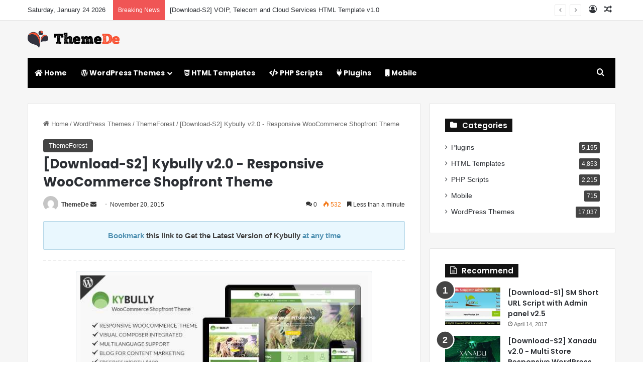

--- FILE ---
content_type: text/html; charset=UTF-8
request_url: https://www.themede.com/download-s2-kybully-v2-0-responsive-woocommerce-shopfront-theme.html
body_size: 18275
content:
<!DOCTYPE html>
<html lang="en-US" class="" data-skin="light" prefix="og: http://ogp.me/ns#">
<head>
	<meta charset="UTF-8" />
	<link rel="profile" href="https://gmpg.org/xfn/11" />
	<title>[Download-S2] Kybully v2.0 - Responsive WooCommerce Shopfront Theme - ThemeDe</title>
<meta name='robots' content='max-image-preview:large' />
<link rel="alternate" type="application/rss+xml" title="ThemeDe &raquo; Feed" href="https://www.themede.com/feed" />
<link rel="alternate" type="application/rss+xml" title="ThemeDe &raquo; Comments Feed" href="https://www.themede.com/comments/feed" />
<link rel="alternate" type="application/rss+xml" title="ThemeDe &raquo; [Download-S2] Kybully v2.0 - Responsive WooCommerce Shopfront Theme Comments Feed" href="https://www.themede.com/download-s2-kybully-v2-0-responsive-woocommerce-shopfront-theme.html/feed" />

		<style type="text/css">
			:root{				
			--tie-preset-gradient-1: linear-gradient(135deg, rgba(6, 147, 227, 1) 0%, rgb(155, 81, 224) 100%);
			--tie-preset-gradient-2: linear-gradient(135deg, rgb(122, 220, 180) 0%, rgb(0, 208, 130) 100%);
			--tie-preset-gradient-3: linear-gradient(135deg, rgba(252, 185, 0, 1) 0%, rgba(255, 105, 0, 1) 100%);
			--tie-preset-gradient-4: linear-gradient(135deg, rgba(255, 105, 0, 1) 0%, rgb(207, 46, 46) 100%);
			--tie-preset-gradient-5: linear-gradient(135deg, rgb(238, 238, 238) 0%, rgb(169, 184, 195) 100%);
			--tie-preset-gradient-6: linear-gradient(135deg, rgb(74, 234, 220) 0%, rgb(151, 120, 209) 20%, rgb(207, 42, 186) 40%, rgb(238, 44, 130) 60%, rgb(251, 105, 98) 80%, rgb(254, 248, 76) 100%);
			--tie-preset-gradient-7: linear-gradient(135deg, rgb(255, 206, 236) 0%, rgb(152, 150, 240) 100%);
			--tie-preset-gradient-8: linear-gradient(135deg, rgb(254, 205, 165) 0%, rgb(254, 45, 45) 50%, rgb(107, 0, 62) 100%);
			--tie-preset-gradient-9: linear-gradient(135deg, rgb(255, 203, 112) 0%, rgb(199, 81, 192) 50%, rgb(65, 88, 208) 100%);
			--tie-preset-gradient-10: linear-gradient(135deg, rgb(255, 245, 203) 0%, rgb(182, 227, 212) 50%, rgb(51, 167, 181) 100%);
			--tie-preset-gradient-11: linear-gradient(135deg, rgb(202, 248, 128) 0%, rgb(113, 206, 126) 100%);
			--tie-preset-gradient-12: linear-gradient(135deg, rgb(2, 3, 129) 0%, rgb(40, 116, 252) 100%);
			--tie-preset-gradient-13: linear-gradient(135deg, #4D34FA, #ad34fa);
			--tie-preset-gradient-14: linear-gradient(135deg, #0057FF, #31B5FF);
			--tie-preset-gradient-15: linear-gradient(135deg, #FF007A, #FF81BD);
			--tie-preset-gradient-16: linear-gradient(135deg, #14111E, #4B4462);
			--tie-preset-gradient-17: linear-gradient(135deg, #F32758, #FFC581);

			
					--main-nav-background: #1f2024;
					--main-nav-secondry-background: rgba(0,0,0,0.2);
					--main-nav-primary-color: #0088ff;
					--main-nav-contrast-primary-color: #FFFFFF;
					--main-nav-text-color: #FFFFFF;
					--main-nav-secondry-text-color: rgba(225,255,255,0.5);
					--main-nav-main-border-color: rgba(255,255,255,0.07);
					--main-nav-secondry-border-color: rgba(255,255,255,0.04);
				
			}
		</style>
	<link rel="alternate" title="oEmbed (JSON)" type="application/json+oembed" href="https://www.themede.com/wp-json/oembed/1.0/embed?url=https%3A%2F%2Fwww.themede.com%2Fdownload-s2-kybully-v2-0-responsive-woocommerce-shopfront-theme.html" />
<link rel="alternate" title="oEmbed (XML)" type="text/xml+oembed" href="https://www.themede.com/wp-json/oembed/1.0/embed?url=https%3A%2F%2Fwww.themede.com%2Fdownload-s2-kybully-v2-0-responsive-woocommerce-shopfront-theme.html&#038;format=xml" />

<meta property="og:title" content="[Download-S2] Kybully v2.0 - Responsive WooCommerce Shopfront Theme - ThemeDe" />
<meta property="og:type" content="article" />
<meta property="og:description" content="Responsive woocommerce theme visual composer integrated, multilanguage support, blog for content mar" />
<meta property="og:url" content="https://www.themede.com/download-s2-kybully-v2-0-responsive-woocommerce-shopfront-theme.html" />
<meta property="og:site_name" content="ThemeDe" />
<meta property="og:image" content="https://www.themede.com/wp-content/uploads/2019/08/gMA5lzb.jpg" />
<meta name="viewport" content="width=device-width, initial-scale=1.0" /><style id='wp-img-auto-sizes-contain-inline-css' type='text/css'>
img:is([sizes=auto i],[sizes^="auto," i]){contain-intrinsic-size:3000px 1500px}
/*# sourceURL=wp-img-auto-sizes-contain-inline-css */
</style>
<style id='wp-block-library-inline-css' type='text/css'>
:root{--wp-block-synced-color:#7a00df;--wp-block-synced-color--rgb:122,0,223;--wp-bound-block-color:var(--wp-block-synced-color);--wp-editor-canvas-background:#ddd;--wp-admin-theme-color:#007cba;--wp-admin-theme-color--rgb:0,124,186;--wp-admin-theme-color-darker-10:#006ba1;--wp-admin-theme-color-darker-10--rgb:0,107,160.5;--wp-admin-theme-color-darker-20:#005a87;--wp-admin-theme-color-darker-20--rgb:0,90,135;--wp-admin-border-width-focus:2px}@media (min-resolution:192dpi){:root{--wp-admin-border-width-focus:1.5px}}.wp-element-button{cursor:pointer}:root .has-very-light-gray-background-color{background-color:#eee}:root .has-very-dark-gray-background-color{background-color:#313131}:root .has-very-light-gray-color{color:#eee}:root .has-very-dark-gray-color{color:#313131}:root .has-vivid-green-cyan-to-vivid-cyan-blue-gradient-background{background:linear-gradient(135deg,#00d084,#0693e3)}:root .has-purple-crush-gradient-background{background:linear-gradient(135deg,#34e2e4,#4721fb 50%,#ab1dfe)}:root .has-hazy-dawn-gradient-background{background:linear-gradient(135deg,#faaca8,#dad0ec)}:root .has-subdued-olive-gradient-background{background:linear-gradient(135deg,#fafae1,#67a671)}:root .has-atomic-cream-gradient-background{background:linear-gradient(135deg,#fdd79a,#004a59)}:root .has-nightshade-gradient-background{background:linear-gradient(135deg,#330968,#31cdcf)}:root .has-midnight-gradient-background{background:linear-gradient(135deg,#020381,#2874fc)}:root{--wp--preset--font-size--normal:16px;--wp--preset--font-size--huge:42px}.has-regular-font-size{font-size:1em}.has-larger-font-size{font-size:2.625em}.has-normal-font-size{font-size:var(--wp--preset--font-size--normal)}.has-huge-font-size{font-size:var(--wp--preset--font-size--huge)}.has-text-align-center{text-align:center}.has-text-align-left{text-align:left}.has-text-align-right{text-align:right}.has-fit-text{white-space:nowrap!important}#end-resizable-editor-section{display:none}.aligncenter{clear:both}.items-justified-left{justify-content:flex-start}.items-justified-center{justify-content:center}.items-justified-right{justify-content:flex-end}.items-justified-space-between{justify-content:space-between}.screen-reader-text{border:0;clip-path:inset(50%);height:1px;margin:-1px;overflow:hidden;padding:0;position:absolute;width:1px;word-wrap:normal!important}.screen-reader-text:focus{background-color:#ddd;clip-path:none;color:#444;display:block;font-size:1em;height:auto;left:5px;line-height:normal;padding:15px 23px 14px;text-decoration:none;top:5px;width:auto;z-index:100000}html :where(.has-border-color){border-style:solid}html :where([style*=border-top-color]){border-top-style:solid}html :where([style*=border-right-color]){border-right-style:solid}html :where([style*=border-bottom-color]){border-bottom-style:solid}html :where([style*=border-left-color]){border-left-style:solid}html :where([style*=border-width]){border-style:solid}html :where([style*=border-top-width]){border-top-style:solid}html :where([style*=border-right-width]){border-right-style:solid}html :where([style*=border-bottom-width]){border-bottom-style:solid}html :where([style*=border-left-width]){border-left-style:solid}html :where(img[class*=wp-image-]){height:auto;max-width:100%}:where(figure){margin:0 0 1em}html :where(.is-position-sticky){--wp-admin--admin-bar--position-offset:var(--wp-admin--admin-bar--height,0px)}@media screen and (max-width:600px){html :where(.is-position-sticky){--wp-admin--admin-bar--position-offset:0px}}

/*# sourceURL=wp-block-library-inline-css */
</style><style id='global-styles-inline-css' type='text/css'>
:root{--wp--preset--aspect-ratio--square: 1;--wp--preset--aspect-ratio--4-3: 4/3;--wp--preset--aspect-ratio--3-4: 3/4;--wp--preset--aspect-ratio--3-2: 3/2;--wp--preset--aspect-ratio--2-3: 2/3;--wp--preset--aspect-ratio--16-9: 16/9;--wp--preset--aspect-ratio--9-16: 9/16;--wp--preset--color--black: #000000;--wp--preset--color--cyan-bluish-gray: #abb8c3;--wp--preset--color--white: #ffffff;--wp--preset--color--pale-pink: #f78da7;--wp--preset--color--vivid-red: #cf2e2e;--wp--preset--color--luminous-vivid-orange: #ff6900;--wp--preset--color--luminous-vivid-amber: #fcb900;--wp--preset--color--light-green-cyan: #7bdcb5;--wp--preset--color--vivid-green-cyan: #00d084;--wp--preset--color--pale-cyan-blue: #8ed1fc;--wp--preset--color--vivid-cyan-blue: #0693e3;--wp--preset--color--vivid-purple: #9b51e0;--wp--preset--color--global-color: #444444;--wp--preset--gradient--vivid-cyan-blue-to-vivid-purple: linear-gradient(135deg,rgb(6,147,227) 0%,rgb(155,81,224) 100%);--wp--preset--gradient--light-green-cyan-to-vivid-green-cyan: linear-gradient(135deg,rgb(122,220,180) 0%,rgb(0,208,130) 100%);--wp--preset--gradient--luminous-vivid-amber-to-luminous-vivid-orange: linear-gradient(135deg,rgb(252,185,0) 0%,rgb(255,105,0) 100%);--wp--preset--gradient--luminous-vivid-orange-to-vivid-red: linear-gradient(135deg,rgb(255,105,0) 0%,rgb(207,46,46) 100%);--wp--preset--gradient--very-light-gray-to-cyan-bluish-gray: linear-gradient(135deg,rgb(238,238,238) 0%,rgb(169,184,195) 100%);--wp--preset--gradient--cool-to-warm-spectrum: linear-gradient(135deg,rgb(74,234,220) 0%,rgb(151,120,209) 20%,rgb(207,42,186) 40%,rgb(238,44,130) 60%,rgb(251,105,98) 80%,rgb(254,248,76) 100%);--wp--preset--gradient--blush-light-purple: linear-gradient(135deg,rgb(255,206,236) 0%,rgb(152,150,240) 100%);--wp--preset--gradient--blush-bordeaux: linear-gradient(135deg,rgb(254,205,165) 0%,rgb(254,45,45) 50%,rgb(107,0,62) 100%);--wp--preset--gradient--luminous-dusk: linear-gradient(135deg,rgb(255,203,112) 0%,rgb(199,81,192) 50%,rgb(65,88,208) 100%);--wp--preset--gradient--pale-ocean: linear-gradient(135deg,rgb(255,245,203) 0%,rgb(182,227,212) 50%,rgb(51,167,181) 100%);--wp--preset--gradient--electric-grass: linear-gradient(135deg,rgb(202,248,128) 0%,rgb(113,206,126) 100%);--wp--preset--gradient--midnight: linear-gradient(135deg,rgb(2,3,129) 0%,rgb(40,116,252) 100%);--wp--preset--font-size--small: 13px;--wp--preset--font-size--medium: 20px;--wp--preset--font-size--large: 36px;--wp--preset--font-size--x-large: 42px;--wp--preset--spacing--20: 0.44rem;--wp--preset--spacing--30: 0.67rem;--wp--preset--spacing--40: 1rem;--wp--preset--spacing--50: 1.5rem;--wp--preset--spacing--60: 2.25rem;--wp--preset--spacing--70: 3.38rem;--wp--preset--spacing--80: 5.06rem;--wp--preset--shadow--natural: 6px 6px 9px rgba(0, 0, 0, 0.2);--wp--preset--shadow--deep: 12px 12px 50px rgba(0, 0, 0, 0.4);--wp--preset--shadow--sharp: 6px 6px 0px rgba(0, 0, 0, 0.2);--wp--preset--shadow--outlined: 6px 6px 0px -3px rgb(255, 255, 255), 6px 6px rgb(0, 0, 0);--wp--preset--shadow--crisp: 6px 6px 0px rgb(0, 0, 0);}:where(.is-layout-flex){gap: 0.5em;}:where(.is-layout-grid){gap: 0.5em;}body .is-layout-flex{display: flex;}.is-layout-flex{flex-wrap: wrap;align-items: center;}.is-layout-flex > :is(*, div){margin: 0;}body .is-layout-grid{display: grid;}.is-layout-grid > :is(*, div){margin: 0;}:where(.wp-block-columns.is-layout-flex){gap: 2em;}:where(.wp-block-columns.is-layout-grid){gap: 2em;}:where(.wp-block-post-template.is-layout-flex){gap: 1.25em;}:where(.wp-block-post-template.is-layout-grid){gap: 1.25em;}.has-black-color{color: var(--wp--preset--color--black) !important;}.has-cyan-bluish-gray-color{color: var(--wp--preset--color--cyan-bluish-gray) !important;}.has-white-color{color: var(--wp--preset--color--white) !important;}.has-pale-pink-color{color: var(--wp--preset--color--pale-pink) !important;}.has-vivid-red-color{color: var(--wp--preset--color--vivid-red) !important;}.has-luminous-vivid-orange-color{color: var(--wp--preset--color--luminous-vivid-orange) !important;}.has-luminous-vivid-amber-color{color: var(--wp--preset--color--luminous-vivid-amber) !important;}.has-light-green-cyan-color{color: var(--wp--preset--color--light-green-cyan) !important;}.has-vivid-green-cyan-color{color: var(--wp--preset--color--vivid-green-cyan) !important;}.has-pale-cyan-blue-color{color: var(--wp--preset--color--pale-cyan-blue) !important;}.has-vivid-cyan-blue-color{color: var(--wp--preset--color--vivid-cyan-blue) !important;}.has-vivid-purple-color{color: var(--wp--preset--color--vivid-purple) !important;}.has-black-background-color{background-color: var(--wp--preset--color--black) !important;}.has-cyan-bluish-gray-background-color{background-color: var(--wp--preset--color--cyan-bluish-gray) !important;}.has-white-background-color{background-color: var(--wp--preset--color--white) !important;}.has-pale-pink-background-color{background-color: var(--wp--preset--color--pale-pink) !important;}.has-vivid-red-background-color{background-color: var(--wp--preset--color--vivid-red) !important;}.has-luminous-vivid-orange-background-color{background-color: var(--wp--preset--color--luminous-vivid-orange) !important;}.has-luminous-vivid-amber-background-color{background-color: var(--wp--preset--color--luminous-vivid-amber) !important;}.has-light-green-cyan-background-color{background-color: var(--wp--preset--color--light-green-cyan) !important;}.has-vivid-green-cyan-background-color{background-color: var(--wp--preset--color--vivid-green-cyan) !important;}.has-pale-cyan-blue-background-color{background-color: var(--wp--preset--color--pale-cyan-blue) !important;}.has-vivid-cyan-blue-background-color{background-color: var(--wp--preset--color--vivid-cyan-blue) !important;}.has-vivid-purple-background-color{background-color: var(--wp--preset--color--vivid-purple) !important;}.has-black-border-color{border-color: var(--wp--preset--color--black) !important;}.has-cyan-bluish-gray-border-color{border-color: var(--wp--preset--color--cyan-bluish-gray) !important;}.has-white-border-color{border-color: var(--wp--preset--color--white) !important;}.has-pale-pink-border-color{border-color: var(--wp--preset--color--pale-pink) !important;}.has-vivid-red-border-color{border-color: var(--wp--preset--color--vivid-red) !important;}.has-luminous-vivid-orange-border-color{border-color: var(--wp--preset--color--luminous-vivid-orange) !important;}.has-luminous-vivid-amber-border-color{border-color: var(--wp--preset--color--luminous-vivid-amber) !important;}.has-light-green-cyan-border-color{border-color: var(--wp--preset--color--light-green-cyan) !important;}.has-vivid-green-cyan-border-color{border-color: var(--wp--preset--color--vivid-green-cyan) !important;}.has-pale-cyan-blue-border-color{border-color: var(--wp--preset--color--pale-cyan-blue) !important;}.has-vivid-cyan-blue-border-color{border-color: var(--wp--preset--color--vivid-cyan-blue) !important;}.has-vivid-purple-border-color{border-color: var(--wp--preset--color--vivid-purple) !important;}.has-vivid-cyan-blue-to-vivid-purple-gradient-background{background: var(--wp--preset--gradient--vivid-cyan-blue-to-vivid-purple) !important;}.has-light-green-cyan-to-vivid-green-cyan-gradient-background{background: var(--wp--preset--gradient--light-green-cyan-to-vivid-green-cyan) !important;}.has-luminous-vivid-amber-to-luminous-vivid-orange-gradient-background{background: var(--wp--preset--gradient--luminous-vivid-amber-to-luminous-vivid-orange) !important;}.has-luminous-vivid-orange-to-vivid-red-gradient-background{background: var(--wp--preset--gradient--luminous-vivid-orange-to-vivid-red) !important;}.has-very-light-gray-to-cyan-bluish-gray-gradient-background{background: var(--wp--preset--gradient--very-light-gray-to-cyan-bluish-gray) !important;}.has-cool-to-warm-spectrum-gradient-background{background: var(--wp--preset--gradient--cool-to-warm-spectrum) !important;}.has-blush-light-purple-gradient-background{background: var(--wp--preset--gradient--blush-light-purple) !important;}.has-blush-bordeaux-gradient-background{background: var(--wp--preset--gradient--blush-bordeaux) !important;}.has-luminous-dusk-gradient-background{background: var(--wp--preset--gradient--luminous-dusk) !important;}.has-pale-ocean-gradient-background{background: var(--wp--preset--gradient--pale-ocean) !important;}.has-electric-grass-gradient-background{background: var(--wp--preset--gradient--electric-grass) !important;}.has-midnight-gradient-background{background: var(--wp--preset--gradient--midnight) !important;}.has-small-font-size{font-size: var(--wp--preset--font-size--small) !important;}.has-medium-font-size{font-size: var(--wp--preset--font-size--medium) !important;}.has-large-font-size{font-size: var(--wp--preset--font-size--large) !important;}.has-x-large-font-size{font-size: var(--wp--preset--font-size--x-large) !important;}
/*# sourceURL=global-styles-inline-css */
</style>

<style id='classic-theme-styles-inline-css' type='text/css'>
/*! This file is auto-generated */
.wp-block-button__link{color:#fff;background-color:#32373c;border-radius:9999px;box-shadow:none;text-decoration:none;padding:calc(.667em + 2px) calc(1.333em + 2px);font-size:1.125em}.wp-block-file__button{background:#32373c;color:#fff;text-decoration:none}
/*# sourceURL=/wp-includes/css/classic-themes.min.css */
</style>
<link rel='stylesheet' id='mdp_style-css' href='https://www.themede.com/wp-content/plugins/my-down-panel/css/my-down-panel.css?ver=6.9' type='text/css' media='all' />
<link rel='stylesheet' id='tie-css-base-css' href='https://www.themede.com/wp-content/themes/jannah/assets/css/base.min.css?ver=7.6.3' type='text/css' media='all' />
<link rel='stylesheet' id='tie-css-styles-css' href='https://www.themede.com/wp-content/themes/jannah/assets/css/style.min.css?ver=7.6.3' type='text/css' media='all' />
<link rel='stylesheet' id='tie-css-widgets-css' href='https://www.themede.com/wp-content/themes/jannah/assets/css/widgets.min.css?ver=7.6.3' type='text/css' media='all' />
<link rel='stylesheet' id='tie-css-helpers-css' href='https://www.themede.com/wp-content/themes/jannah/assets/css/helpers.min.css?ver=7.6.3' type='text/css' media='all' />
<link rel='stylesheet' id='tie-fontawesome5-css' href='https://www.themede.com/wp-content/themes/jannah/assets/css/fontawesome.css?ver=7.6.3' type='text/css' media='all' />
<link rel='stylesheet' id='tie-css-ilightbox-css' href='https://www.themede.com/wp-content/themes/jannah/assets/ilightbox/light-skin/skin.css?ver=7.6.3' type='text/css' media='all' />
<link rel='stylesheet' id='tie-css-single-css' href='https://www.themede.com/wp-content/themes/jannah/assets/css/single.min.css?ver=7.6.3' type='text/css' media='all' />
<link rel='stylesheet' id='tie-css-print-css' href='https://www.themede.com/wp-content/themes/jannah/assets/css/print.css?ver=7.6.3' type='text/css' media='print' />
<link rel='stylesheet' id='tie-theme-child-css-css' href='https://www.themede.com/wp-content/themes/jannah-child/style.css?ver=6.9' type='text/css' media='all' />
<style id='tie-theme-child-css-inline-css' type='text/css'>
.wf-active .logo-text,.wf-active h1,.wf-active h2,.wf-active h3,.wf-active h4,.wf-active h5,.wf-active h6,.wf-active .the-subtitle{font-family: 'Poppins';}.wf-active #main-nav .main-menu > ul > li > a{font-family: 'Poppins';}.entry-header h1.entry-title{font-size: 26px;}h1.page-title{font-size: 26px;}#tie-body{background-color: #ffffff;}:root:root{--brand-color: #444444;--dark-brand-color: #121212;--bright-color: #FFFFFF;--base-color: #2c2f34;}#reading-position-indicator{box-shadow: 0 0 10px rgba( 68,68,68,0.7);}:root:root{--brand-color: #444444;--dark-brand-color: #121212;--bright-color: #FFFFFF;--base-color: #2c2f34;}#reading-position-indicator{box-shadow: 0 0 10px rgba( 68,68,68,0.7);}#header-notification-bar{background: var( --tie-preset-gradient-13 );}#header-notification-bar{--tie-buttons-color: #FFFFFF;--tie-buttons-border-color: #FFFFFF;--tie-buttons-hover-color: #e1e1e1;--tie-buttons-hover-text: #000000;}#header-notification-bar{--tie-buttons-text: #000000;}#main-nav .main-menu-wrapper,#main-nav .menu-sub-content,#main-nav .comp-sub-menu,#main-nav ul.cats-vertical li a.is-active,#main-nav ul.cats-vertical li a:hover,#autocomplete-suggestions.search-in-main-nav{background-color: #000000;}#main-nav{border-width: 0;}#theme-header #main-nav:not(.fixed-nav){bottom: 0;}#main-nav .icon-basecloud-bg:after{color: #000000;}#autocomplete-suggestions.search-in-main-nav{border-color: rgba(255,255,255,0.07);}.main-nav-boxed #main-nav .main-menu-wrapper{border-width: 0;}#tie-container #tie-wrapper,.post-layout-8 #content{background-color: #f6f6f6;}#footer{background-color: #ffffff;}#site-info{background-color: #f6f6f6;}#tie-wrapper #theme-header{background-color: #f6f6f6;}#footer .posts-list-counter .posts-list-items li.widget-post-list:before{border-color: #ffffff;}#footer .timeline-widget a .date:before{border-color: rgba(255,255,255,0.8);}#footer .footer-boxed-widget-area,#footer textarea,#footer input:not([type=submit]),#footer select,#footer code,#footer kbd,#footer pre,#footer samp,#footer .show-more-button,#footer .slider-links .tie-slider-nav span,#footer #wp-calendar,#footer #wp-calendar tbody td,#footer #wp-calendar thead th,#footer .widget.buddypress .item-options a{border-color: rgba(0,0,0,0.1);}#footer .social-statistics-widget .white-bg li.social-icons-item a,#footer .widget_tag_cloud .tagcloud a,#footer .latest-tweets-widget .slider-links .tie-slider-nav span,#footer .widget_layered_nav_filters a{border-color: rgba(0,0,0,0.1);}#footer .social-statistics-widget .white-bg li:before{background: rgba(0,0,0,0.1);}.site-footer #wp-calendar tbody td{background: rgba(0,0,0,0.02);}#footer .white-bg .social-icons-item a span.followers span,#footer .circle-three-cols .social-icons-item a .followers-num,#footer .circle-three-cols .social-icons-item a .followers-name{color: rgba(0,0,0,0.8);}#footer .timeline-widget ul:before,#footer .timeline-widget a:not(:hover) .date:before{background-color: #e1e1e1;}#footer .widget-title,#footer .widget-title a:not(:hover){color: #333333;}#footer,#footer textarea,#footer input:not([type='submit']),#footer select,#footer #wp-calendar tbody,#footer .tie-slider-nav li span:not(:hover),#footer .widget_categories li a:before,#footer .widget_product_categories li a:before,#footer .widget_layered_nav li a:before,#footer .widget_archive li a:before,#footer .widget_nav_menu li a:before,#footer .widget_meta li a:before,#footer .widget_pages li a:before,#footer .widget_recent_entries li a:before,#footer .widget_display_forums li a:before,#footer .widget_display_views li a:before,#footer .widget_rss li a:before,#footer .widget_display_stats dt:before,#footer .subscribe-widget-content h3,#footer .about-author .social-icons a:not(:hover) span{color: #555555;}#footer post-widget-body .meta-item,#footer .post-meta,#footer .stream-title,#footer.dark-skin .timeline-widget .date,#footer .wp-caption .wp-caption-text,#footer .rss-date{color: rgba(85,85,85,0.7);}#footer input::-moz-placeholder{color: #555555;}#footer input:-moz-placeholder{color: #555555;}#footer input:-ms-input-placeholder{color: #555555;}#footer input::-webkit-input-placeholder{color: #555555;}.site-footer.dark-skin a:not(:hover){color: #333333;}.site-footer.dark-skin a:hover,#footer .stars-rating-active,#footer .twitter-icon-wrap span,.block-head-4.magazine2 #footer .tabs li a{color: #f28776;}#footer .circle_bar{stroke: #f28776;}#footer .widget.buddypress .item-options a.selected,#footer .widget.buddypress .item-options a.loading,#footer .tie-slider-nav span:hover,.block-head-4.magazine2 #footer .tabs{border-color: #f28776;}.magazine2:not(.block-head-4) #footer .tabs a:hover,.magazine2:not(.block-head-4) #footer .tabs .active a,.magazine1 #footer .tabs a:hover,.magazine1 #footer .tabs .active a,.block-head-4.magazine2 #footer .tabs.tabs .active a,.block-head-4.magazine2 #footer .tabs > .active a:before,.block-head-4.magazine2 #footer .tabs > li.active:nth-child(n) a:after,#footer .digital-rating-static,#footer .timeline-widget li a:hover .date:before,#footer #wp-calendar #today,#footer .posts-list-counter .posts-list-items li.widget-post-list:before,#footer .cat-counter span,#footer.dark-skin .the-global-title:after,#footer .button,#footer [type='submit'],#footer .spinner > div,#footer .widget.buddypress .item-options a.selected,#footer .widget.buddypress .item-options a.loading,#footer .tie-slider-nav span:hover,#footer .fullwidth-area .tagcloud a:hover{background-color: #f28776;color: #FFFFFF;}.block-head-4.magazine2 #footer .tabs li a:hover{color: #d46958;}.block-head-4.magazine2 #footer .tabs.tabs .active a:hover,#footer .widget.buddypress .item-options a.selected,#footer .widget.buddypress .item-options a.loading,#footer .tie-slider-nav span:hover{color: #FFFFFF !important;}#footer .button:hover,#footer [type='submit']:hover{background-color: #d46958;color: #FFFFFF;}#site-info,#site-info ul.social-icons li a:not(:hover) span{color: #555555;}#footer .site-info a:not(:hover){color: #333333;}#footer .site-info a:hover{color: #000000;}@media (min-width: 1200px){.container{width: auto;}}.boxed-layout #tie-wrapper,.boxed-layout .fixed-nav{max-width: 1530px;}@media (min-width: 1500px){.container,.wide-next-prev-slider-wrapper .slider-main-container{max-width: 1500px;}}@media (max-width: 991px){.side-aside.normal-side{background-image: url(https://www.themede.com/wp-content/uploads/2019/07/mobile.jpg);background-repeat: no-repeat;background-size: cover; background-attachment: fixed;}}
/*# sourceURL=tie-theme-child-css-inline-css */
</style>
<script type="text/javascript" src="https://www.themede.com/wp-includes/js/jquery/jquery.min.js?ver=3.7.1" id="jquery-core-js"></script>
<script type="text/javascript" src="https://www.themede.com/wp-includes/js/jquery/jquery-migrate.min.js?ver=3.4.1" id="jquery-migrate-js"></script>
<script type="text/javascript" src="https://www.themede.com/wp-content/plugins/my-down-panel/js/dialog.js?ver=6.9" id="mdp_dialog-js"></script>
<link rel="https://api.w.org/" href="https://www.themede.com/wp-json/" /><link rel="alternate" title="JSON" type="application/json" href="https://www.themede.com/wp-json/wp/v2/posts/43180" /><link rel="EditURI" type="application/rsd+xml" title="RSD" href="https://www.themede.com/xmlrpc.php?rsd" />
<meta name="generator" content="WordPress 6.9" />
<link rel="canonical" href="https://www.themede.com/download-s2-kybully-v2-0-responsive-woocommerce-shopfront-theme.html" />
<link rel='shortlink' href='https://www.themede.com/?p=43180' />
 <meta name="description" content="Responsive woocommerce theme visual composer integrated, multilanguage support, blog for content marketing, complete store management." /><meta http-equiv="X-UA-Compatible" content="IE=edge"><!-- Global site tag (gtag.js) - Google Analytics -->
<script async src="https://www.googletagmanager.com/gtag/js?id=UA-97876184-3"></script>
<script>
  window.dataLayer = window.dataLayer || [];
  function gtag(){dataLayer.push(arguments);}
  gtag('js', new Date());

  gtag('config', 'UA-97876184-3');
</script>

<meta name="theme-color" content="#f6f6f6" /></head>

<body id="tie-body" class="wp-singular post-template-default single single-post postid-43180 single-format-standard wp-theme-jannah wp-child-theme-jannah-child wrapper-has-shadow block-head-4 magazine1 is-lazyload is-thumb-overlay-disabled is-desktop is-header-layout-3 sidebar-right has-sidebar post-layout-2 narrow-title-narrow-media post-has-toggle hide_share_post_top hide_share_post_bottom">



<div class="background-overlay">

	<div id="tie-container" class="site tie-container">

		
		<div id="tie-wrapper">
			
<header id="theme-header" class="theme-header header-layout-3 main-nav-dark main-nav-default-dark main-nav-below main-nav-boxed no-stream-item top-nav-active top-nav-light top-nav-default-light top-nav-above has-normal-width-logo mobile-header-centered">
	
<nav id="top-nav"  class="has-date-breaking-components top-nav header-nav has-breaking-news" aria-label="Secondary Navigation">
	<div class="container">
		<div class="topbar-wrapper">

			
					<div class="topbar-today-date">
						Saturday, January 24 2026					</div>
					
			<div class="tie-alignleft">
				
<div class="breaking controls-is-active">

	<span class="breaking-title">
		<span class="tie-icon-bolt breaking-icon" aria-hidden="true"></span>
		<span class="breaking-title-text">Breaking News</span>
	</span>

	<ul id="breaking-news-in-header" class="breaking-news" data-type="reveal" data-arrows="true">

		
							<li class="news-item">
								<a href="https://www.themede.com/download-s2-voip-telecom-and-cloud-services-html-template-v1-0.html">[Download-S2] VOIP, Telecom and Cloud Services HTML Template v1.0</a>
							</li>

							
							<li class="news-item">
								<a href="https://www.themede.com/download-s1-digital-marketting-banners-gwd.html">[Download-S1] Digital Marketting Banners GWD</a>
							</li>

							
							<li class="news-item">
								<a href="https://www.themede.com/download-s2-magician-v1-1-responsive-parallax-template.html">[Download-S2] Magician v1.1 - Responsive Parallax Template</a>
							</li>

							
							<li class="news-item">
								<a href="https://www.themede.com/download-s2-real-homes-v3-10-1-wordpress-real-estate-theme.html">[Download-S2] Real Homes v3.10.1 - WordPress Real Estate Theme</a>
							</li>

							
							<li class="news-item">
								<a href="https://www.themede.com/download-s2-boodo-wp-v2-2-food-and-magazine-shop-wordpress-theme.html">[Download-S2] Boodo WP v2.2 - Food and Magazine Shop WordPress Theme</a>
							</li>

							
							<li class="news-item">
								<a href="https://www.themede.com/download-s2-finoptis-v2-2-multipurpose-business-wordpress-theme.html">[Download-S2] Finoptis v2.2 - Multipurpose Business WordPress Theme</a>
							</li>

							
							<li class="news-item">
								<a href="https://www.themede.com/download-s2-begin-v1-9-startup-saas-wordpress-theme.html">[Download-S2] Begin v1.9 - Startup, SaaS WordPress Theme</a>
							</li>

							
							<li class="news-item">
								<a href="https://www.themede.com/download-s2-goodlife-v4-1-7-1-responsive-magazine-theme.html">[Download-S2] GoodLife v4.1.7.1 - Responsive Magazine Theme</a>
							</li>

							
							<li class="news-item">
								<a href="https://www.themede.com/download-s1-vamshop-2-ecommerce-cms-v2-0.html">[Download-S1] VamShop 2 eCommerce CMS v2.0</a>
							</li>

							
							<li class="news-item">
								<a href="https://www.themede.com/download-s2-topdeal-v1-7-0-multipurpose-marketplace-wordpress-theme.html">[Download-S2] TopDeal v1.7.0 - Multipurpose Marketplace WordPress Theme</a>
							</li>

							
	</ul>
</div><!-- #breaking /-->
			</div><!-- .tie-alignleft /-->

			<div class="tie-alignright">
				<ul class="components">
	
		<li class=" popup-login-icon menu-item custom-menu-link">
			<a href="#" class="lgoin-btn tie-popup-trigger">
				<span class="tie-icon-author" aria-hidden="true"></span>
				<span class="screen-reader-text">Log In</span>			</a>
		</li>

				<li class="random-post-icon menu-item custom-menu-link">
		<a href="/download-s2-kybully-v2-0-responsive-woocommerce-shopfront-theme.html?random-post=1" class="random-post" title="Random Article" rel="nofollow">
			<span class="tie-icon-random" aria-hidden="true"></span>
			<span class="screen-reader-text">Random Article</span>
		</a>
	</li>
	</ul><!-- Components -->			</div><!-- .tie-alignright /-->

		</div><!-- .topbar-wrapper /-->
	</div><!-- .container /-->
</nav><!-- #top-nav /-->

<div class="container header-container">
	<div class="tie-row logo-row">

		
		<div class="logo-wrapper">
			<div class="tie-col-md-4 logo-container clearfix">
				<div id="mobile-header-components-area_1" class="mobile-header-components"></div>
		<div id="logo" class="image-logo" style="margin-top: 20px; margin-bottom: 20px;">

			
			<a title="ThemeDe" href="https://www.themede.com/">
				
				<picture class="tie-logo-default tie-logo-picture">
					
					<source class="tie-logo-source-default tie-logo-source" srcset="/site/logo_mobile.png">
					<img class="tie-logo-img-default tie-logo-img" src="/site/logo_mobile.png" alt="ThemeDe" width="81" height="81" style="max-height:81px; width: auto;" />
				</picture>
						</a>

			
		</div><!-- #logo /-->

		<div id="mobile-header-components-area_2" class="mobile-header-components"><ul class="components"><li class="mobile-component_menu custom-menu-link"><a href="#" id="mobile-menu-icon" class=""><span class="tie-mobile-menu-icon nav-icon is-layout-1"></span><span class="screen-reader-text">Menu</span></a></li> <li class="mobile-component_login custom-menu-link">
				<a href="#" class="lgoin-btn tie-popup-trigger">
					<span class="tie-icon-author" aria-hidden="true"></span>
					<span class="screen-reader-text">Log In</span>
				</a>
			</li></ul></div>			</div><!-- .tie-col /-->
		</div><!-- .logo-wrapper /-->

		
	</div><!-- .tie-row /-->
</div><!-- .container /-->

<div class="main-nav-wrapper">
	<nav id="main-nav" data-skin="search-in-main-nav" class="main-nav header-nav live-search-parent menu-style-default menu-style-solid-bg"  aria-label="Primary Navigation">
		<div class="container">

			<div class="main-menu-wrapper">

				
				<div id="menu-components-wrap">

					
		<div id="sticky-logo" class="image-logo">

			
			<a title="ThemeDe" href="https://www.themede.com/">
				
				<picture class="tie-logo-default tie-logo-picture">
					<source class="tie-logo-source-default tie-logo-source" srcset="/site/logo_mobile.png">
					<img class="tie-logo-img-default tie-logo-img" src="/site/logo_mobile.png" alt="ThemeDe"  />
				</picture>
						</a>

			
		</div><!-- #Sticky-logo /-->

		<div class="flex-placeholder"></div>
		
					<div class="main-menu main-menu-wrap">
						<div id="main-nav-menu" class="main-menu header-menu"><ul id="menu-main" class="menu"><li id="menu-item-13030" class="menu-item menu-item-type-custom menu-item-object-custom menu-item-13030 menu-item-has-icon"><a href="/"> <span aria-hidden="true" class="tie-menu-icon fas fa-home"></span> Home</a></li>
<li id="menu-item-12" class="menu-item menu-item-type-taxonomy menu-item-object-category current-post-ancestor menu-item-has-children menu-item-12 menu-item-has-icon"><a href="https://www.themede.com/category/wordpress-themes"> <span aria-hidden="true" class="tie-menu-icon fab fa-wordpress"></span> WordPress Themes</a>
<ul class="sub-menu menu-sub-content">
	<li id="menu-item-14" class="menu-item menu-item-type-taxonomy menu-item-object-category current-post-ancestor current-menu-parent current-post-parent menu-item-14"><a href="https://www.themede.com/category/wordpress-themes/themeforest">ThemeForest</a></li>
	<li id="menu-item-13" class="menu-item menu-item-type-taxonomy menu-item-object-category menu-item-13"><a href="https://www.themede.com/category/wordpress-themes/elegant-themes">Elegant Themes</a></li>
	<li id="menu-item-15" class="menu-item menu-item-type-taxonomy menu-item-object-category menu-item-15"><a href="https://www.themede.com/category/wordpress-themes/woothemes">WooThemes</a></li>
</ul>
</li>
<li id="menu-item-7" class="menu-item menu-item-type-taxonomy menu-item-object-category menu-item-7 menu-item-has-icon"><a href="https://www.themede.com/category/html-templates"> <span aria-hidden="true" class="tie-menu-icon fab fa-html5"></span> HTML Templates</a></li>
<li id="menu-item-9" class="menu-item menu-item-type-taxonomy menu-item-object-category menu-item-9 menu-item-has-icon"><a href="https://www.themede.com/category/php-scripts"> <span aria-hidden="true" class="tie-menu-icon fas fa-code"></span> PHP Scripts</a></li>
<li id="menu-item-10" class="menu-item menu-item-type-taxonomy menu-item-object-category menu-item-10 menu-item-has-icon"><a href="https://www.themede.com/category/plugins"> <span aria-hidden="true" class="tie-menu-icon fas fa-plug"></span> Plugins</a></li>
<li id="menu-item-8" class="menu-item menu-item-type-taxonomy menu-item-object-category menu-item-8 menu-item-has-icon"><a href="https://www.themede.com/category/mobile"> <span aria-hidden="true" class="tie-menu-icon fas fa-mobile"></span> Mobile</a></li>
</ul></div>					</div><!-- .main-menu /-->

					<ul class="components">			<li class="search-compact-icon menu-item custom-menu-link">
				<a href="#" class="tie-search-trigger">
					<span class="tie-icon-search tie-search-icon" aria-hidden="true"></span>
					<span class="screen-reader-text">Search for</span>
				</a>
			</li>
			</ul><!-- Components -->
				</div><!-- #menu-components-wrap /-->
			</div><!-- .main-menu-wrapper /-->
		</div><!-- .container /-->

			</nav><!-- #main-nav /-->
</div><!-- .main-nav-wrapper /-->

</header>

<div id="content" class="site-content container"><div id="main-content-row" class="tie-row main-content-row">

<div class="main-content tie-col-md-8 tie-col-xs-12" role="main">

	
	<article id="the-post" class="container-wrapper post-content tie-standard">

		
<header class="entry-header-outer">

	<nav id="breadcrumb"><a href="https://www.themede.com/"><span class="tie-icon-home" aria-hidden="true"></span> Home</a><em class="delimiter">/</em><a href="https://www.themede.com/category/wordpress-themes">WordPress Themes</a><em class="delimiter">/</em><a href="https://www.themede.com/category/wordpress-themes/themeforest">ThemeForest</a><em class="delimiter">/</em><span class="current">[Download-S2] Kybully v2.0 - Responsive WooCommerce Shopfront Theme</span></nav><script type="application/ld+json">{"@context":"http:\/\/schema.org","@type":"BreadcrumbList","@id":"#Breadcrumb","itemListElement":[{"@type":"ListItem","position":1,"item":{"name":"Home","@id":"https:\/\/www.themede.com\/"}},{"@type":"ListItem","position":2,"item":{"name":"WordPress Themes","@id":"https:\/\/www.themede.com\/category\/wordpress-themes"}},{"@type":"ListItem","position":3,"item":{"name":"ThemeForest","@id":"https:\/\/www.themede.com\/category\/wordpress-themes\/themeforest"}}]}</script>
	<div class="entry-header">

		<span class="post-cat-wrap"><a class="post-cat tie-cat-8" href="https://www.themede.com/category/wordpress-themes/themeforest">ThemeForest</a></span>
		<h1 class="post-title entry-title">
			[Download-S2] Kybully v2.0 - Responsive WooCommerce Shopfront Theme		</h1>

		<div class="single-post-meta post-meta clearfix"><span class="author-meta single-author with-avatars"><span class="meta-item meta-author-wrapper meta-author-1">
						<span class="meta-author-avatar">
							<a href="https://www.themede.com/author/themede"><img alt='Photo of ThemeDe' src='https://secure.gravatar.com/avatar/caeba5eb59735daa193bde4594c0b3d2ad2f2d79695fe189ffe50daba227395d?s=140&#038;d=mm&#038;r=g' srcset='https://secure.gravatar.com/avatar/caeba5eb59735daa193bde4594c0b3d2ad2f2d79695fe189ffe50daba227395d?s=280&#038;d=mm&#038;r=g 2x' class='avatar avatar-140 photo' height='140' width='140' decoding='async'/></a>
						</span>
					<span class="meta-author"><a href="https://www.themede.com/author/themede" class="author-name tie-icon" title="ThemeDe">ThemeDe</a></span>
						<a href="/cdn-cgi/l/email-protection#c8bfadaaa5a9bbbcadba88bca0ada5adacade6aba7a5" class="author-email-link" target="_blank" rel="nofollow noopener" title="Send an email">
							<span class="tie-icon-envelope" aria-hidden="true"></span>
							<span class="screen-reader-text">Send an email</span>
						</a>
					</span></span><span class="date meta-item tie-icon">November 20, 2015</span><div class="tie-alignright"><span class="meta-comment tie-icon meta-item fa-before">0</span><span class="meta-views meta-item warm"><span class="tie-icon-fire" aria-hidden="true"></span> 532 </span><span class="meta-reading-time meta-item"><span class="tie-icon-bookmark" aria-hidden="true"></span> Less than a minute</span> </div></div><!-- .post-meta -->	</div><!-- .entry-header /-->

	
	
</header><!-- .entry-header-outer /-->



		<div class="entry-content entry clearfix">

			
			<script data-cfasync="false" src="/cdn-cgi/scripts/5c5dd728/cloudflare-static/email-decode.min.js"></script><script type="text/javascript">
            function get_down_modal(n) {
              jQuery(function($) {
                        var d = dialog({
                            title: n.title,
                            cancelValue: "Close",
                            cancel: function () {},
                            onshow: function () {
                                    $.ajax({
                                        url:"https://www.themede.com/wp-content/plugins/my-down-panel/server.php",
                                        type: "POST",
                                        data:{
                                            post_id: 43180
                                        },
                                        success:function(result){
                                            d.content(result);
                                        }
                                    });
                            },
                        });
                        d.showModal();
                 });
            }
            </script><div class="mdp-box blue" align="center">
            <strong>Bookmark <a href="/search/Kybully">this link to Get the Latest Version of Kybully</a> at any time</strong>
        </div>
        <hr class="mdp-divider dashed">
        <div class="mdp-img-border">
            <a href=""><img fetchpriority="high" decoding="async" width="590" height="300" src="https://www.themede.com/wp-content/uploads/2019/08/gMA5lzb.jpg" class="attachment- size- wp-post-image" alt="" /></a>
        </div>
        <div class="mdp-column mdp-one-third">
            <a href="https://1.envato.market/c/1987996/275988/4415?u=http://themeforest.net/item/kybully-responsive-woocommerce-shopfront-theme/12440540" class="mdp-button red" target="_blank" title="View the online demo of Kybully">
                <span class="mdp-button-icon-left icon-mdp-eye"></span>View Demo
            </a>
        </div>
        <div class="mdp-column mdp-one-third">
            <a href="#mdp_download" class="mdp-button blue" title="Download Kybully for Free">
                <span class="mdp-button-icon-left icon-mdp-download"></span>Download Item
            </a>
        </div>
        <div class="mdp-column mdp-one-third mdp-column-last">
            <a href="https://1.envato.market/c/1987996/275988/4415?u=http://themeforest.net/item/kybully-responsive-woocommerce-shopfront-theme/12440540" class="mdp-button green" target="_blank" title="Visit the official site of Kybully">
                <span class="mdp-button-icon-left icon-mdp-cart"></span>Official Site
            </a>
        </div>
        <div class="mdp-clear-floats"></div>
        <hr class="mdp-divider double">
        <p><a href="/download-s2-kybully-v2-0-responsive-woocommerce-shopfront-theme.html"><strong>Download Kybully v2.0 - Responsive WooCommerce Shopfront Theme full version / nulled version / latest version for FREE.</strong></a></p>
        <h2>Ⅰ.Introducing</h2><p>Responsive woocommerce theme visual composer integrated, multilanguage support, blog for content marketing, complete store management.</p>
<p><b>You may interested in :</b></p><p><a href="/download-s2-kybully-v2-0-responsive-woocommerce-shopfront-theme.html">Kybully v2.0 - Responsive WooCommerce Shopfront Theme demo</a> | <a href="/download-s2-kybully-v2-0-responsive-woocommerce-shopfront-theme.html">Kybully v2.0 - Responsive WooCommerce Shopfront Theme review</a> | <a href="/download-s2-kybully-v2-0-responsive-woocommerce-shopfront-theme.html">Kybully v2.0 - Responsive WooCommerce Shopfront Theme support</a> | <a href="/download-s2-kybully-v2-0-responsive-woocommerce-shopfront-theme.html">Kybully v2.0 - Responsive WooCommerce Shopfront Theme update</a> | <a href="/download-s2-kybully-v2-0-responsive-woocommerce-shopfront-theme.html">Kybully v2.0 - Responsive WooCommerce Shopfront Theme changelog</a> | <a href="/download-s2-kybully-v2-0-responsive-woocommerce-shopfront-theme.html">Kybully v2.0 - Responsive WooCommerce Shopfront Theme tutorials</a> | <a href="/download-s2-kybully-v2-0-responsive-woocommerce-shopfront-theme.html">Kybully v2.0 - Responsive WooCommerce Shopfront Theme documentation</a> | <a href="/download-s2-kybully-v2-0-responsive-woocommerce-shopfront-theme.html">Kybully v2.0 - Responsive WooCommerce Shopfront Theme purchase code</a> | <a href="/download-s2-kybully-v2-0-responsive-woocommerce-shopfront-theme.html">Kybully v2.0 - Responsive WooCommerce Shopfront Theme nulled free download</a> | <a href="/download-s2-kybully-v2-0-responsive-woocommerce-shopfront-theme.html">Kybully v2.0 - Responsive WooCommerce Shopfront Theme latest free download</a> | <a href="/download-s2-kybully-v2-0-responsive-woocommerce-shopfront-theme.html">Kybully v2.0 - Responsive WooCommerce Shopfront Theme Google Drive free download</a> | <a href="/download-s2-kybully-v2-0-responsive-woocommerce-shopfront-theme.html">Kybully v2.0 - Responsive WooCommerce Shopfront Theme website free download</a> | </p><h2 id="mdp_download">Ⅱ.Item Download</h2>
            <div class="mdp-box gray">
                <ul>
                    <li><i class="icon-mdp-circle-right"></i> <strong>Item name : </strong>Kybully v2.0 - Responsive WooCommerce Shopfront Theme</li>
                    <li><i class="icon-mdp-circle-right"></i> <strong>File size : </strong>N/A</li>
                    <li><i class="icon-mdp-circle-right"></i> <strong>Support languages : </strong>English</li>
                    <li><i class="icon-mdp-circle-right"></i> <strong>Uploaded at : </strong>November 20, 2015</li>
                    <li><i class="icon-mdp-circle-right"></i> <strong>Applicable platform : </strong>ThemeForest</li>
                </ul>
                <a class="mdp-button black" title="Item download Kybully v2.0 - Responsive WooCommerce Shopfront Theme" onclick="get_down_modal(this)"><span class="mdp-button-icon-left icon-mdp-download"></span>Download Now</a>
            </div>
            <hr class="mdp-divider dashed"><div class="mdp-box yellow"><i class="icon-mdp-info"></i> <strong>Notice :</strong><br />
    1.<a href="/download-s2-kybully-v2-0-responsive-woocommerce-shopfront-theme.html">ThemeDe provide <strong>the latest version of Kybully</strong>. </a>Even though <strong>it is impossible to guarantee that all items here contain nulled version or purchased code</strong>. We do not undertake any technology and copyright issues, there is no obligation to provide any technical support. <br />
    2.This item is <strong>for testing & studying purposes only and is not supported for commercial use</strong>. We will try to avoid the virus and keep the items pure. We will not liable for any responsibility caused by above actions and will reserve the right to the legal responsibility. <br />
    3.<a href="https://1.envato.market/c/1987996/275988/4415?u=http://themeforest.net/item/kybully-responsive-woocommerce-shopfront-theme/12440540" target="_blank">We highly recommend to <strong>buy Kybully from the official site</strong>.  </a>In addition to a full range of services, you may avoid any security issues. </div>
			<div class="post-bottom-meta post-bottom-tags post-tags-modern"><div class="post-bottom-meta-title"><span class="tie-icon-tags" aria-hidden="true"></span> Tags</div><span class="tagcloud"><a href="https://www.themede.com/tag/kybully-v2-0-responsive-woocommerce-shopfront-theme-changelog" rel="tag">Kybully v2.0 - Responsive WooCommerce Shopfront Theme changelog</a> <a href="https://www.themede.com/tag/kybully-v2-0-responsive-woocommerce-shopfront-theme-demo" rel="tag">Kybully v2.0 - Responsive WooCommerce Shopfront Theme demo</a> <a href="https://www.themede.com/tag/kybully-v2-0-responsive-woocommerce-shopfront-theme-latest-free-download" rel="tag">Kybully v2.0 - Responsive WooCommerce Shopfront Theme latest free download</a> <a href="https://www.themede.com/tag/kybully-v2-0-responsive-woocommerce-shopfront-theme-nulled-free-download" rel="tag">Kybully v2.0 - Responsive WooCommerce Shopfront Theme nulled free download</a> <a href="https://www.themede.com/tag/kybully-v2-0-responsive-woocommerce-shopfront-theme-purchase-code" rel="tag">Kybully v2.0 - Responsive WooCommerce Shopfront Theme purchase code</a> <a href="https://www.themede.com/tag/kybully-v2-0-responsive-woocommerce-shopfront-theme-review" rel="tag">Kybully v2.0 - Responsive WooCommerce Shopfront Theme review</a> <a href="https://www.themede.com/tag/kybully-v2-0-responsive-woocommerce-shopfront-theme-tutorials" rel="tag">Kybully v2.0 - Responsive WooCommerce Shopfront Theme tutorials</a></span></div>
		</div><!-- .entry-content /-->

				<div id="post-extra-info">
			<div class="theiaStickySidebar">
				<div class="single-post-meta post-meta clearfix"><span class="author-meta single-author with-avatars"><span class="meta-item meta-author-wrapper meta-author-1">
						<span class="meta-author-avatar">
							<a href="https://www.themede.com/author/themede"><img alt='Photo of ThemeDe' src='https://secure.gravatar.com/avatar/caeba5eb59735daa193bde4594c0b3d2ad2f2d79695fe189ffe50daba227395d?s=140&#038;d=mm&#038;r=g' srcset='https://secure.gravatar.com/avatar/caeba5eb59735daa193bde4594c0b3d2ad2f2d79695fe189ffe50daba227395d?s=280&#038;d=mm&#038;r=g 2x' class='avatar avatar-140 photo' height='140' width='140' decoding='async'/></a>
						</span>
					<span class="meta-author"><a href="https://www.themede.com/author/themede" class="author-name tie-icon" title="ThemeDe">ThemeDe</a></span>
						<a href="/cdn-cgi/l/email-protection#b2c5d7d0dfd3c1c6d7c0f2c6dad7dfd7d6d79cd1dddf" class="author-email-link" target="_blank" rel="nofollow noopener" title="Send an email">
							<span class="tie-icon-envelope" aria-hidden="true"></span>
							<span class="screen-reader-text">Send an email</span>
						</a>
					</span></span><span class="date meta-item tie-icon">November 20, 2015</span><div class="tie-alignright"><span class="meta-comment tie-icon meta-item fa-before">0</span><span class="meta-views meta-item warm"><span class="tie-icon-fire" aria-hidden="true"></span> 532 </span><span class="meta-reading-time meta-item"><span class="tie-icon-bookmark" aria-hidden="true"></span> Less than a minute</span> </div></div><!-- .post-meta -->
			</div>
		</div>

		<div class="clearfix"></div>
		<script data-cfasync="false" src="/cdn-cgi/scripts/5c5dd728/cloudflare-static/email-decode.min.js"></script><script id="tie-schema-json" type="application/ld+json">{"@context":"http:\/\/schema.org","@type":"Article","dateCreated":"2015-11-20T14:12:00+00:00","datePublished":"2015-11-20T14:12:00+00:00","dateModified":"2015-11-20T14:12:00+00:00","headline":"[Download-S2] Kybully v2.0 - Responsive WooCommerce Shopfront Theme","name":"[Download-S2] Kybully v2.0 - Responsive WooCommerce Shopfront Theme","keywords":"Kybully v2.0 - Responsive WooCommerce Shopfront Theme changelog,Kybully v2.0 - Responsive WooCommerce Shopfront Theme demo,Kybully v2.0 - Responsive WooCommerce Shopfront Theme latest free download,Kybully v2.0 - Responsive WooCommerce Shopfront Theme nulled free download,Kybully v2.0 - Responsive WooCommerce Shopfront Theme purchase code,Kybully v2.0 - Responsive WooCommerce Shopfront Theme review,Kybully v2.0 - Responsive WooCommerce Shopfront Theme tutorials","url":"https:\/\/www.themede.com\/download-s2-kybully-v2-0-responsive-woocommerce-shopfront-theme.html","description":"Responsive woocommerce theme visual composer integrated, multilanguage support, blog for content marketing, complete store management.","copyrightYear":"2015","articleSection":"ThemeForest","articleBody":"Responsive woocommerce theme visual composer integrated, multilanguage support, blog for content marketing, complete store management.","publisher":{"@id":"#Publisher","@type":"Organization","name":"ThemeDe","logo":{"@type":"ImageObject","url":"\/site\/logo_mobile.png"},"sameAs":["#","#","#","#"]},"sourceOrganization":{"@id":"#Publisher"},"copyrightHolder":{"@id":"#Publisher"},"mainEntityOfPage":{"@type":"WebPage","@id":"https:\/\/www.themede.com\/download-s2-kybully-v2-0-responsive-woocommerce-shopfront-theme.html","breadcrumb":{"@id":"#Breadcrumb"}},"author":{"@type":"Person","name":"ThemeDe","url":"https:\/\/www.themede.com\/author\/themede"},"image":{"@type":"ImageObject","url":"https:\/\/www.themede.com\/wp-content\/uploads\/2019\/08\/gMA5lzb.jpg","width":1200,"height":300}}</script>
		<div class="toggle-post-content clearfix">
			<a id="toggle-post-button" class="button" href="#">
				Show More <span class="tie-icon-angle-down"></span>
			</a>
		</div><!-- .toggle-post-content -->
		<script type="text/javascript">
			var $thisPost = document.getElementById('the-post');
			$thisPost = $thisPost.querySelector('.entry');

			var $thisButton = document.getElementById('toggle-post-button');
			$thisButton.addEventListener( 'click', function(e){
				$thisPost.classList.add('is-expanded');
				$thisButton.parentNode.removeChild($thisButton);
				e.preventDefault();
			});
		</script>
		

		<div id="share-buttons-bottom" class="share-buttons share-buttons-bottom">
			<div class="share-links ">
				
				<a href="https://www.facebook.com/sharer.php?u=https://www.themede.com/download-s2-kybully-v2-0-responsive-woocommerce-shopfront-theme.html" rel="external noopener nofollow" title="Facebook" target="_blank" class="facebook-share-btn  large-share-button" data-raw="https://www.facebook.com/sharer.php?u={post_link}">
					<span class="share-btn-icon tie-icon-facebook"></span> <span class="social-text">Facebook</span>
				</a>
				<a href="https://x.com/intent/post?text=%5BDownload-S2%5D%20Kybully%20v2.0%20-%20Responsive%20WooCommerce%20Shopfront%20Theme&#038;url=https://www.themede.com/download-s2-kybully-v2-0-responsive-woocommerce-shopfront-theme.html" rel="external noopener nofollow" title="X" target="_blank" class="twitter-share-btn  large-share-button" data-raw="https://x.com/intent/post?text={post_title}&amp;url={post_link}">
					<span class="share-btn-icon tie-icon-twitter"></span> <span class="social-text">X</span>
				</a>
				<a href="https://www.linkedin.com/shareArticle?mini=true&#038;url=https://www.themede.com/download-s2-kybully-v2-0-responsive-woocommerce-shopfront-theme.html&#038;title=%5BDownload-S2%5D%20Kybully%20v2.0%20-%20Responsive%20WooCommerce%20Shopfront%20Theme" rel="external noopener nofollow" title="LinkedIn" target="_blank" class="linkedin-share-btn " data-raw="https://www.linkedin.com/shareArticle?mini=true&amp;url={post_full_link}&amp;title={post_title}">
					<span class="share-btn-icon tie-icon-linkedin"></span> <span class="screen-reader-text">LinkedIn</span>
				</a>
				<a href="https://www.tumblr.com/share/link?url=https://www.themede.com/download-s2-kybully-v2-0-responsive-woocommerce-shopfront-theme.html&#038;name=%5BDownload-S2%5D%20Kybully%20v2.0%20-%20Responsive%20WooCommerce%20Shopfront%20Theme" rel="external noopener nofollow" title="Tumblr" target="_blank" class="tumblr-share-btn " data-raw="https://www.tumblr.com/share/link?url={post_link}&amp;name={post_title}">
					<span class="share-btn-icon tie-icon-tumblr"></span> <span class="screen-reader-text">Tumblr</span>
				</a>
				<a href="https://pinterest.com/pin/create/button/?url=https://www.themede.com/download-s2-kybully-v2-0-responsive-woocommerce-shopfront-theme.html&#038;description=%5BDownload-S2%5D%20Kybully%20v2.0%20-%20Responsive%20WooCommerce%20Shopfront%20Theme&#038;media=https://www.themede.com/wp-content/uploads/2019/08/gMA5lzb.jpg" rel="external noopener nofollow" title="Pinterest" target="_blank" class="pinterest-share-btn " data-raw="https://pinterest.com/pin/create/button/?url={post_link}&amp;description={post_title}&amp;media={post_img}">
					<span class="share-btn-icon tie-icon-pinterest"></span> <span class="screen-reader-text">Pinterest</span>
				</a>
				<a href="https://reddit.com/submit?url=https://www.themede.com/download-s2-kybully-v2-0-responsive-woocommerce-shopfront-theme.html&#038;title=%5BDownload-S2%5D%20Kybully%20v2.0%20-%20Responsive%20WooCommerce%20Shopfront%20Theme" rel="external noopener nofollow" title="Reddit" target="_blank" class="reddit-share-btn " data-raw="https://reddit.com/submit?url={post_link}&amp;title={post_title}">
					<span class="share-btn-icon tie-icon-reddit"></span> <span class="screen-reader-text">Reddit</span>
				</a>
				<a href="https://vk.com/share.php?url=https://www.themede.com/download-s2-kybully-v2-0-responsive-woocommerce-shopfront-theme.html" rel="external noopener nofollow" title="VKontakte" target="_blank" class="vk-share-btn " data-raw="https://vk.com/share.php?url={post_link}">
					<span class="share-btn-icon tie-icon-vk"></span> <span class="screen-reader-text">VKontakte</span>
				</a>
				<a href="/cdn-cgi/l/email-protection#[base64]" rel="external noopener nofollow" title="Share via Email" target="_blank" class="email-share-btn " data-raw="mailto:?subject={post_title}&amp;body={post_link}">
					<span class="share-btn-icon tie-icon-envelope"></span> <span class="screen-reader-text">Share via Email</span>
				</a>
				<a href="#" rel="external noopener nofollow" title="Print" target="_blank" class="print-share-btn " data-raw="#">
					<span class="share-btn-icon tie-icon-print"></span> <span class="screen-reader-text">Print</span>
				</a>			</div><!-- .share-links /-->
		</div><!-- .share-buttons /-->

		
	</article><!-- #the-post /-->

	
	<div class="post-components">

		
		<div class="about-author container-wrapper about-author-1">

								<div class="author-avatar">
						<a href="https://www.themede.com/author/themede">
							<img alt='Photo of ThemeDe' src='https://secure.gravatar.com/avatar/caeba5eb59735daa193bde4594c0b3d2ad2f2d79695fe189ffe50daba227395d?s=180&#038;d=mm&#038;r=g' srcset='https://secure.gravatar.com/avatar/caeba5eb59735daa193bde4594c0b3d2ad2f2d79695fe189ffe50daba227395d?s=360&#038;d=mm&#038;r=g 2x' class='avatar avatar-180 photo' height='180' width='180' loading='lazy' decoding='async'/>						</a>
					</div><!-- .author-avatar /-->
					
			<div class="author-info">

											<h3 class="author-name"><a href="https://www.themede.com/author/themede">ThemeDe</a></h3>
						
				<div class="author-bio">
					<a href="https://www.themede.com">ThemeDe (themede.com)</a> provides free premium digital products from Themeforest &amp; Codecanyon for code lovers. You can download <a href="https://www.themede.com/category/wordpress-themes">WordPress themes</a> &amp; <a href="https://www.themede.com/category/plugins">plugins</a>, <a href="https://www.themede.com/category/html-templates">HTML templates</a>, <a href="https://www.themede.com/category/php-scripts">PHP scripts</a>, <a href="https://www.themede.com/category/mobile">app templates</a> and other source code at ThemeDe. ThemeDe is a awesome platform to download digital resources, learn programming and share valuable experience.				</div><!-- .author-bio /-->

				<ul class="social-icons">
								<li class="social-icons-item">
									<a href="https://www.themede.com" rel="external noopener nofollow" target="_blank" class="social-link url-social-icon">
										<span class="tie-icon-home" aria-hidden="true"></span>
										<span class="screen-reader-text">Website</span>
									</a>
								</li>
							</ul>			</div><!-- .author-info /-->
			<div class="clearfix"></div>
		</div><!-- .about-author /-->
		
	

				<div id="related-posts" class="container-wrapper has-extra-post">

					<div class="mag-box-title the-global-title">
						<h3>Related Articles</h3>
					</div>

					<div class="related-posts-list">

					
							<div class="related-item tie-standard">

								
			<a aria-label="[Download-S2] Real Homes v3.10.1 - WordPress Real Estate Theme" href="https://www.themede.com/download-s2-real-homes-v3-10-1-wordpress-real-estate-theme.html" class="post-thumb"><img width="390" height="220" src="https://www.themede.com/wp-content/uploads/2020/02/G60Edl7-390x220.jpg" class="attachment-jannah-image-large size-jannah-image-large wp-post-image" alt="" decoding="async" loading="lazy" /></a>
								<h3 class="post-title"><a href="https://www.themede.com/download-s2-real-homes-v3-10-1-wordpress-real-estate-theme.html">[Download-S2] Real Homes v3.10.1 - WordPress Real Estate Theme</a></h3>

								<div class="post-meta clearfix"><span class="date meta-item tie-icon">February 17, 2020</span></div><!-- .post-meta -->							</div><!-- .related-item /-->

						
							<div class="related-item tie-standard">

								
			<a aria-label="[Download-S2] Boodo WP v2.2 - Food and Magazine Shop WordPress Theme" href="https://www.themede.com/download-s2-boodo-wp-v2-2-food-and-magazine-shop-wordpress-theme.html" class="post-thumb"><img width="390" height="220" src="https://www.themede.com/wp-content/uploads/2020/02/VoKGByU-390x220.jpg" class="attachment-jannah-image-large size-jannah-image-large wp-post-image" alt="" decoding="async" loading="lazy" /></a>
								<h3 class="post-title"><a href="https://www.themede.com/download-s2-boodo-wp-v2-2-food-and-magazine-shop-wordpress-theme.html">[Download-S2] Boodo WP v2.2 - Food and Magazine Shop WordPress Theme</a></h3>

								<div class="post-meta clearfix"><span class="date meta-item tie-icon">February 17, 2020</span></div><!-- .post-meta -->							</div><!-- .related-item /-->

						
							<div class="related-item tie-standard">

								
			<a aria-label="[Download-S2] Finoptis v2.2 - Multipurpose Business WordPress Theme" href="https://www.themede.com/download-s2-finoptis-v2-2-multipurpose-business-wordpress-theme.html" class="post-thumb"><img width="390" height="220" src="https://www.themede.com/wp-content/uploads/2020/02/perMyAS-390x220.jpg" class="attachment-jannah-image-large size-jannah-image-large wp-post-image" alt="" decoding="async" loading="lazy" /></a>
								<h3 class="post-title"><a href="https://www.themede.com/download-s2-finoptis-v2-2-multipurpose-business-wordpress-theme.html">[Download-S2] Finoptis v2.2 - Multipurpose Business WordPress Theme</a></h3>

								<div class="post-meta clearfix"><span class="date meta-item tie-icon">February 17, 2020</span></div><!-- .post-meta -->							</div><!-- .related-item /-->

						
							<div class="related-item tie-standard">

								
			<a aria-label="[Download-S2] Begin v1.9 - Startup, SaaS WordPress Theme" href="https://www.themede.com/download-s2-begin-v1-9-startup-saas-wordpress-theme.html" class="post-thumb"><img width="390" height="220" src="https://www.themede.com/wp-content/uploads/2020/02/jZBEGEi-390x220.jpg" class="attachment-jannah-image-large size-jannah-image-large wp-post-image" alt="" decoding="async" loading="lazy" /></a>
								<h3 class="post-title"><a href="https://www.themede.com/download-s2-begin-v1-9-startup-saas-wordpress-theme.html">[Download-S2] Begin v1.9 - Startup, SaaS WordPress Theme</a></h3>

								<div class="post-meta clearfix"><span class="date meta-item tie-icon">February 17, 2020</span></div><!-- .post-meta -->							</div><!-- .related-item /-->

						
					</div><!-- .related-posts-list /-->
				</div><!-- #related-posts /-->

				<div id="comments" class="comments-area">

		

		<div id="add-comment-block" class="container-wrapper">	<div id="respond" class="comment-respond">
		<h3 id="reply-title" class="comment-reply-title the-global-title has-block-head-4">Leave a Reply <small><a rel="nofollow" id="cancel-comment-reply-link" href="/download-s2-kybully-v2-0-responsive-woocommerce-shopfront-theme.html#respond" style="display:none;">Cancel reply</a></small></h3><p class="must-log-in">You must be <a href="https://www.themede.com/wp-login.php?redirect_to=https%3A%2F%2Fwww.themede.com%2Fdownload-s2-kybully-v2-0-responsive-woocommerce-shopfront-theme.html">logged in</a> to post a comment.</p>	</div><!-- #respond -->
	</div><!-- #add-comment-block /-->
	</div><!-- .comments-area -->


	</div><!-- .post-components /-->

	
</div><!-- .main-content -->


	<div id="check-also-box" class="container-wrapper check-also-right">

		<div class="widget-title the-global-title has-block-head-4">
			<div class="the-subtitle">Check Also</div>

			<a href="#" id="check-also-close" class="remove">
				<span class="screen-reader-text">Close</span>
			</a>
		</div>

		<div class="widget posts-list-big-first has-first-big-post">
			<ul class="posts-list-items">

			
<li class="widget-single-post-item widget-post-list tie-standard">
			<div class="post-widget-thumbnail">
			
			<a aria-label="[Download-S2] Begin v1.9 - Startup, SaaS WordPress Theme" href="https://www.themede.com/download-s2-begin-v1-9-startup-saas-wordpress-theme.html" class="post-thumb"><span class="post-cat-wrap"><span class="post-cat tie-cat-8">ThemeForest</span></span><img width="390" height="220" src="https://www.themede.com/wp-content/uploads/2020/02/jZBEGEi-390x220.jpg" class="attachment-jannah-image-large size-jannah-image-large wp-post-image" alt="" decoding="async" loading="lazy" /></a>		</div><!-- post-alignleft /-->
	
	<div class="post-widget-body ">
		<a class="post-title the-subtitle" href="https://www.themede.com/download-s2-begin-v1-9-startup-saas-wordpress-theme.html">[Download-S2] Begin v1.9 - Startup, SaaS WordPress Theme</a>
		<div class="post-meta">
			<span class="date meta-item tie-icon">February 17, 2020</span>		</div>
	</div>
</li>

			</ul><!-- .related-posts-list /-->
		</div>
	</div><!-- #related-posts /-->

	
	<aside class="sidebar tie-col-md-4 tie-col-xs-12 normal-side is-sticky" aria-label="Primary Sidebar">
		<div class="theiaStickySidebar">
			<div id="tie-widget-categories-2" class="container-wrapper widget widget_categories tie-widget-categories"><div class="widget-title the-global-title has-block-head-4"><div class="the-subtitle">Categories<span class="widget-title-icon tie-icon"></span></div></div><ul>	<li class="cat-item cat-counter tie-cat-item-5"><a href="https://www.themede.com/category/plugins">Plugins</a> <span>5,195</span>
</li>
	<li class="cat-item cat-counter tie-cat-item-2"><a href="https://www.themede.com/category/html-templates">HTML Templates</a> <span>4,853</span>
</li>
	<li class="cat-item cat-counter tie-cat-item-4"><a href="https://www.themede.com/category/php-scripts">PHP Scripts</a> <span>2,215</span>
</li>
	<li class="cat-item cat-counter tie-cat-item-3"><a href="https://www.themede.com/category/mobile">Mobile</a> <span>715</span>
</li>
	<li class="cat-item cat-counter tie-cat-item-6"><a href="https://www.themede.com/category/wordpress-themes">WordPress Themes</a> <span>17,037</span>
</li>
</ul><div class="clearfix"></div></div><!-- .widget /--><div id="posts-list-widget-2" class="container-wrapper widget posts-list"><div class="widget-title the-global-title has-block-head-4"><div class="the-subtitle">Recommend<span class="widget-title-icon tie-icon"></span></div></div><div class="widget-posts-list-wrapper"><div class="widget-posts-list-container posts-list-counter" ><ul class="posts-list-items widget-posts-wrapper">
<li class="widget-single-post-item widget-post-list tie-standard">
			<div class="post-widget-thumbnail">
			
			<a aria-label="[Download-S1] SM Short URL Script with Admin panel v2.5" href="https://www.themede.com/download-s1-sm-short-url-script-with-admin-panel-v2-5.html" class="post-thumb"><img width="220" height="150" src="https://www.themede.com/wp-content/uploads/2019/08/1492189100_sm-short-url-script-with-admin-panel-220x150.jpg" class="attachment-jannah-image-small size-jannah-image-small tie-small-image wp-post-image" alt="" decoding="async" loading="lazy" /></a>		</div><!-- post-alignleft /-->
	
	<div class="post-widget-body ">
		<a class="post-title the-subtitle" href="https://www.themede.com/download-s1-sm-short-url-script-with-admin-panel-v2-5.html">[Download-S1] SM Short URL Script with Admin panel v2.5</a>
		<div class="post-meta">
			<span class="date meta-item tie-icon">April 14, 2017</span>		</div>
	</div>
</li>

<li class="widget-single-post-item widget-post-list tie-standard">
			<div class="post-widget-thumbnail">
			
			<a aria-label="[Download-S2] Xanadu v2.0 - Multi Store Responsive WordPress Theme" href="https://www.themede.com/download-s2-xanadu-v2-0-multi-store-responsive-wordpress-theme.html" class="post-thumb"><img width="220" height="150" src="https://www.themede.com/wp-content/uploads/2019/08/hATWBct-220x150.jpg" class="attachment-jannah-image-small size-jannah-image-small tie-small-image wp-post-image" alt="" decoding="async" loading="lazy" /></a>		</div><!-- post-alignleft /-->
	
	<div class="post-widget-body ">
		<a class="post-title the-subtitle" href="https://www.themede.com/download-s2-xanadu-v2-0-multi-store-responsive-wordpress-theme.html">[Download-S2] Xanadu v2.0 - Multi Store Responsive WordPress Theme</a>
		<div class="post-meta">
			<span class="date meta-item tie-icon">August 16, 2019</span>		</div>
	</div>
</li>

<li class="widget-single-post-item widget-post-list tie-standard">
			<div class="post-widget-thumbnail">
			
			<a aria-label="[Download-S2] Vagabonds v1.0.2 - Personal Travel &amp; Lifestyle Blog Theme" href="https://www.themede.com/download-s2-vagabonds-v1-0-2-personal-travel-lifestyle-blog-theme.html" class="post-thumb"><img width="220" height="150" src="https://www.themede.com/wp-content/uploads/2019/08/1Ih8zww-220x150.jpg" class="attachment-jannah-image-small size-jannah-image-small tie-small-image wp-post-image" alt="" decoding="async" loading="lazy" /></a>		</div><!-- post-alignleft /-->
	
	<div class="post-widget-body ">
		<a class="post-title the-subtitle" href="https://www.themede.com/download-s2-vagabonds-v1-0-2-personal-travel-lifestyle-blog-theme.html">[Download-S2] Vagabonds v1.0.2 - Personal Travel &amp; Lifestyle Blog Theme</a>
		<div class="post-meta">
			<span class="date meta-item tie-icon">November 8, 2018</span>		</div>
	</div>
</li>

<li class="widget-single-post-item widget-post-list tie-standard">
			<div class="post-widget-thumbnail">
			
			<a aria-label="[Download-S2] CheerApp v1.1 - Responsive App WP + bbPress Theme" href="https://www.themede.com/download-s2-cheerapp-v1-1-responsive-app-wp-bbpress-theme.html" class="post-thumb"><img width="220" height="150" src="https://www.themede.com/wp-content/uploads/2019/08/0vXdKES-220x150.jpg" class="attachment-jannah-image-small size-jannah-image-small tie-small-image wp-post-image" alt="" decoding="async" loading="lazy" /></a>		</div><!-- post-alignleft /-->
	
	<div class="post-widget-body ">
		<a class="post-title the-subtitle" href="https://www.themede.com/download-s2-cheerapp-v1-1-responsive-app-wp-bbpress-theme.html">[Download-S2] CheerApp v1.1 - Responsive App WP + bbPress Theme</a>
		<div class="post-meta">
			<span class="date meta-item tie-icon">June 21, 2014</span>		</div>
	</div>
</li>

<li class="widget-single-post-item widget-post-list tie-standard">
			<div class="post-widget-thumbnail">
			
			<a aria-label="[Download-S2] UberShop v1.1.9 - Themeforest Responsive Flat Theme" href="https://www.themede.com/download-s2-ubershop-v1-1-9-themeforest-responsive-flat-theme.html" class="post-thumb"><img width="220" height="150" src="https://www.themede.com/wp-content/uploads/2019/08/qygNZ8r-8-220x150.jpg" class="attachment-jannah-image-small size-jannah-image-small tie-small-image wp-post-image" alt="" decoding="async" loading="lazy" /></a>		</div><!-- post-alignleft /-->
	
	<div class="post-widget-body ">
		<a class="post-title the-subtitle" href="https://www.themede.com/download-s2-ubershop-v1-1-9-themeforest-responsive-flat-theme.html">[Download-S2] UberShop v1.1.9 - Themeforest Responsive Flat Theme</a>
		<div class="post-meta">
			<span class="date meta-item tie-icon">July 11, 2017</span>		</div>
	</div>
</li>
</ul></div></div><div class="clearfix"></div></div><!-- .widget /-->
			<div id="widget_tabs-2" class="container-wrapper tabs-container-wrapper tabs-container-2">
				<div class="widget tabs-widget">
					<div class="widget-container">
						<div class="tabs-widget">
							<div class="tabs-wrapper">

								<ul class="tabs">
									<li><a href="#widget_tabs-2-popular">Popular</a></li><li><a href="#widget_tabs-2-recent">Recent</a></li>								</ul><!-- ul.tabs-menu /-->

								
											<div id="widget_tabs-2-popular" class="tab-content tab-content-popular">
												<ul class="tab-content-elements">
													
<li class="widget-single-post-item widget-post-list tie-standard">
			<div class="post-widget-thumbnail">
			
			<a aria-label="[Download-S2] Made - Responsive Review/Magazine Theme" href="https://www.themede.com/download-s2-made-responsive-review-magazine-theme.html" class="post-thumb"><img width="220" height="150" src="https://www.themede.com/wp-content/uploads/2019/08/made-220x150.jpg" class="attachment-jannah-image-small size-jannah-image-small tie-small-image wp-post-image" alt="" decoding="async" loading="lazy" /></a>		</div><!-- post-alignleft /-->
	
	<div class="post-widget-body ">
		<a class="post-title the-subtitle" href="https://www.themede.com/download-s2-made-responsive-review-magazine-theme.html">[Download-S2] Made - Responsive Review/Magazine Theme</a>
		<div class="post-meta">
			<span class="date meta-item tie-icon">July 8, 2012</span>		</div>
	</div>
</li>

<li class="widget-single-post-item widget-post-list tie-standard">
			<div class="post-widget-thumbnail">
			
			<a aria-label="[Download-S2] Limon - A Restaurant and Spa Wordpress Theme" href="https://www.themede.com/download-s2-limon-a-restaurant-and-spa-wordpress-theme.html" class="post-thumb"><img width="220" height="150" src="https://www.themede.com/wp-content/uploads/2019/08/limon-220x150.jpg" class="attachment-jannah-image-small size-jannah-image-small tie-small-image wp-post-image" alt="" decoding="async" loading="lazy" /></a>		</div><!-- post-alignleft /-->
	
	<div class="post-widget-body ">
		<a class="post-title the-subtitle" href="https://www.themede.com/download-s2-limon-a-restaurant-and-spa-wordpress-theme.html">[Download-S2] Limon - A Restaurant and Spa Wordpress Theme</a>
		<div class="post-meta">
			<span class="date meta-item tie-icon">July 8, 2012</span>		</div>
	</div>
</li>

<li class="widget-single-post-item widget-post-list tie-standard">
			<div class="post-widget-thumbnail">
			
			<a aria-label="[Download-S2] Choices - Responsive Business and Portfolio" href="https://www.themede.com/download-s2-choices-responsive-business-and-portfolio.html" class="post-thumb"><img width="220" height="150" src="https://www.themede.com/wp-content/uploads/2019/08/choices-220x150.jpg" class="attachment-jannah-image-small size-jannah-image-small tie-small-image wp-post-image" alt="" decoding="async" loading="lazy" /></a>		</div><!-- post-alignleft /-->
	
	<div class="post-widget-body ">
		<a class="post-title the-subtitle" href="https://www.themede.com/download-s2-choices-responsive-business-and-portfolio.html">[Download-S2] Choices - Responsive Business and Portfolio</a>
		<div class="post-meta">
			<span class="date meta-item tie-icon">July 8, 2012</span>		</div>
	</div>
</li>

<li class="widget-single-post-item widget-post-list tie-standard">
			<div class="post-widget-thumbnail">
			
			<a aria-label="[Download-S2] Alexia Castillo - Model Photography WP CMS" href="https://www.themede.com/download-s2-alexia-castillo-model-photography-wp-cms.html" class="post-thumb"><img width="220" height="150" src="https://www.themede.com/wp-content/uploads/2019/08/alexia-3-220x150.jpg" class="attachment-jannah-image-small size-jannah-image-small tie-small-image wp-post-image" alt="" decoding="async" loading="lazy" /></a>		</div><!-- post-alignleft /-->
	
	<div class="post-widget-body ">
		<a class="post-title the-subtitle" href="https://www.themede.com/download-s2-alexia-castillo-model-photography-wp-cms.html">[Download-S2] Alexia Castillo - Model Photography WP CMS</a>
		<div class="post-meta">
			<span class="date meta-item tie-icon">July 8, 2012</span>		</div>
	</div>
</li>

<li class="widget-single-post-item widget-post-list tie-standard">
			<div class="post-widget-thumbnail">
			
			<a aria-label="[Download-S2] Parallaxr - Single Page Parallax Wordpress Theme" href="https://www.themede.com/download-s2-parallaxr-single-page-parallax-wordpress-theme.html" class="post-thumb"><img width="220" height="150" src="https://www.themede.com/wp-content/uploads/2019/08/paral-220x150.jpg" class="attachment-jannah-image-small size-jannah-image-small tie-small-image wp-post-image" alt="" decoding="async" loading="lazy" /></a>		</div><!-- post-alignleft /-->
	
	<div class="post-widget-body ">
		<a class="post-title the-subtitle" href="https://www.themede.com/download-s2-parallaxr-single-page-parallax-wordpress-theme.html">[Download-S2] Parallaxr - Single Page Parallax Wordpress Theme</a>
		<div class="post-meta">
			<span class="date meta-item tie-icon">July 8, 2012</span>		</div>
	</div>
</li>
												</ul>
											</div><!-- .tab-content#popular-posts-tab /-->

										
											<div id="widget_tabs-2-recent" class="tab-content tab-content-recent">
												<ul class="tab-content-elements">
													
<li class="widget-single-post-item widget-post-list tie-standard">
			<div class="post-widget-thumbnail">
			
			<a aria-label="[Download-S2] VOIP, Telecom and Cloud Services HTML Template v1.0" href="https://www.themede.com/download-s2-voip-telecom-and-cloud-services-html-template-v1-0.html" class="post-thumb"><img width="220" height="150" src="https://www.themede.com/wp-content/uploads/2020/02/Ysx33hO-220x150.jpg" class="attachment-jannah-image-small size-jannah-image-small tie-small-image wp-post-image" alt="" decoding="async" loading="lazy" /></a>		</div><!-- post-alignleft /-->
	
	<div class="post-widget-body ">
		<a class="post-title the-subtitle" href="https://www.themede.com/download-s2-voip-telecom-and-cloud-services-html-template-v1-0.html">[Download-S2] VOIP, Telecom and Cloud Services HTML Template v1.0</a>
		<div class="post-meta">
			<span class="date meta-item tie-icon">February 18, 2020</span>		</div>
	</div>
</li>

<li class="widget-single-post-item widget-post-list tie-standard">
			<div class="post-widget-thumbnail">
			
			<a aria-label="[Download-S1] Digital Marketting Banners GWD" href="https://www.themede.com/download-s1-digital-marketting-banners-gwd.html" class="post-thumb"><img width="220" height="150" src="https://www.themede.com/wp-content/uploads/2020/02/1582000492_digitalmarketing-220x150.jpg" class="attachment-jannah-image-small size-jannah-image-small tie-small-image wp-post-image" alt="" decoding="async" loading="lazy" /></a>		</div><!-- post-alignleft /-->
	
	<div class="post-widget-body ">
		<a class="post-title the-subtitle" href="https://www.themede.com/download-s1-digital-marketting-banners-gwd.html">[Download-S1] Digital Marketting Banners GWD</a>
		<div class="post-meta">
			<span class="date meta-item tie-icon">February 18, 2020</span>		</div>
	</div>
</li>

<li class="widget-single-post-item widget-post-list tie-standard">
			<div class="post-widget-thumbnail">
			
			<a aria-label="[Download-S2] Magician v1.1 - Responsive Parallax Template" href="https://www.themede.com/download-s2-magician-v1-1-responsive-parallax-template.html" class="post-thumb"><img width="220" height="150" src="https://www.themede.com/wp-content/uploads/2020/02/QheWtbF-220x150.jpg" class="attachment-jannah-image-small size-jannah-image-small tie-small-image wp-post-image" alt="" decoding="async" loading="lazy" /></a>		</div><!-- post-alignleft /-->
	
	<div class="post-widget-body ">
		<a class="post-title the-subtitle" href="https://www.themede.com/download-s2-magician-v1-1-responsive-parallax-template.html">[Download-S2] Magician v1.1 - Responsive Parallax Template</a>
		<div class="post-meta">
			<span class="date meta-item tie-icon">February 18, 2020</span>		</div>
	</div>
</li>

<li class="widget-single-post-item widget-post-list tie-standard">
			<div class="post-widget-thumbnail">
			
			<a aria-label="[Download-S2] Real Homes v3.10.1 - WordPress Real Estate Theme" href="https://www.themede.com/download-s2-real-homes-v3-10-1-wordpress-real-estate-theme.html" class="post-thumb"><img width="220" height="150" src="https://www.themede.com/wp-content/uploads/2020/02/G60Edl7-220x150.jpg" class="attachment-jannah-image-small size-jannah-image-small tie-small-image wp-post-image" alt="" decoding="async" loading="lazy" /></a>		</div><!-- post-alignleft /-->
	
	<div class="post-widget-body ">
		<a class="post-title the-subtitle" href="https://www.themede.com/download-s2-real-homes-v3-10-1-wordpress-real-estate-theme.html">[Download-S2] Real Homes v3.10.1 - WordPress Real Estate Theme</a>
		<div class="post-meta">
			<span class="date meta-item tie-icon">February 17, 2020</span>		</div>
	</div>
</li>

<li class="widget-single-post-item widget-post-list tie-standard">
			<div class="post-widget-thumbnail">
			
			<a aria-label="[Download-S2] Boodo WP v2.2 - Food and Magazine Shop WordPress Theme" href="https://www.themede.com/download-s2-boodo-wp-v2-2-food-and-magazine-shop-wordpress-theme.html" class="post-thumb"><img width="220" height="150" src="https://www.themede.com/wp-content/uploads/2020/02/VoKGByU-220x150.jpg" class="attachment-jannah-image-small size-jannah-image-small tie-small-image wp-post-image" alt="" decoding="async" loading="lazy" /></a>		</div><!-- post-alignleft /-->
	
	<div class="post-widget-body ">
		<a class="post-title the-subtitle" href="https://www.themede.com/download-s2-boodo-wp-v2-2-food-and-magazine-shop-wordpress-theme.html">[Download-S2] Boodo WP v2.2 - Food and Magazine Shop WordPress Theme</a>
		<div class="post-meta">
			<span class="date meta-item tie-icon">February 17, 2020</span>		</div>
	</div>
</li>
												</ul>
											</div><!-- .tab-content#recent-posts-tab /-->

										
							</div><!-- .tabs-wrapper-animated /-->
						</div><!-- .tabs-widget /-->
					</div><!-- .widget-container /-->
				</div><!-- .tabs-widget /-->
			</div><!-- .container-wrapper /-->
					</div><!-- .theiaStickySidebar /-->
	</aside><!-- .sidebar /-->
	</div><!-- .main-content-row /--></div><!-- #content /-->
<footer id="footer" class="site-footer dark-skin dark-widgetized-area">

	
			<div id="footer-widgets-container">
				<div class="container">
					
		<div class="footer-widget-area footer-boxed-widget-area">
			<div class="tie-row">

									<div class="tie-col-md-3 normal-side">
						<div id="text-html-widget-2" class="container-wrapper widget text-html"><div class="widget-title the-global-title has-block-head-4"><div class="the-subtitle">Contact us<span class="widget-title-icon tie-icon"></span></div></div><div ><ul>
<li>Website issues / ADs & Cooperation : <a href="/cdn-cgi/l/email-protection" class="__cf_email__" data-cfemail="9cebf9fef1fdefe8f9eedce8f4f9f1f9f8f9b2fff3f1">[email&#160;protected]</a></li>
<li>DMCA : <a href="/cdn-cgi/l/email-protection" class="__cf_email__" data-cfemail="dfbbb2bcbe9fabb7bab2babbbaf1bcb0b2">[email&#160;protected]</a></li>
</ul></div><div class="clearfix"></div></div><!-- .widget /-->					</div><!-- .tie-col /-->
				
				
				
				
			</div><!-- .tie-row /-->
		</div><!-- .footer-widget-area /-->

						</div><!-- .container /-->
			</div><!-- #Footer-widgets-container /-->
			
			<div id="site-info" class="site-info">
				<div class="container">
					<div class="tie-row">
						<div class="tie-col-md-12">

							<div class="copyright-text copyright-text-first">&copy; Copyright 2026 <a href="https://www.themede.com/">ThemeDe</a> All Rights Reserved</div><div class="footer-menu"><ul id="menu-footer" class="menu"><li id="menu-item-13328" class="menu-item menu-item-type-post_type menu-item-object-page menu-item-13328"><a href="https://www.themede.com/dmca">DMCA</a></li>
<li id="menu-item-40158" class="menu-item menu-item-type-custom menu-item-object-custom menu-item-40158"><a href="/sitemap.xml">Sitemap</a></li>
</ul></div><ul class="social-icons"><li class="social-icons-item"><a class="social-link facebook-social-icon" rel="external noopener nofollow" target="_blank" href="#"><span class="tie-social-icon tie-icon-facebook"></span><span class="screen-reader-text">Facebook</span></a></li><li class="social-icons-item"><a class="social-link twitter-social-icon" rel="external noopener nofollow" target="_blank" href="#"><span class="tie-social-icon tie-icon-twitter"></span><span class="screen-reader-text">X</span></a></li><li class="social-icons-item"><a class="social-link youtube-social-icon" rel="external noopener nofollow" target="_blank" href="#"><span class="tie-social-icon tie-icon-youtube"></span><span class="screen-reader-text">YouTube</span></a></li><li class="social-icons-item"><a class="social-link instagram-social-icon" rel="external noopener nofollow" target="_blank" href="#"><span class="tie-social-icon tie-icon-instagram"></span><span class="screen-reader-text">Instagram</span></a></li></ul> 

						</div><!-- .tie-col /-->
					</div><!-- .tie-row /-->
				</div><!-- .container /-->
			</div><!-- #site-info /-->
			
</footer><!-- #footer /-->




		<a id="go-to-top" class="go-to-top-button" href="#go-to-tie-body">
			<span class="tie-icon-angle-up"></span>
			<span class="screen-reader-text">Back to top button</span>
		</a>
	
		</div><!-- #tie-wrapper /-->

		
	<aside class=" side-aside normal-side dark-skin dark-widgetized-area appear-from-right" aria-label="Secondary Sidebar" style="visibility: hidden;">
		<div data-height="100%" class="side-aside-wrapper has-custom-scroll">

			<a href="#" class="close-side-aside remove big-btn">
				<span class="screen-reader-text">Close</span>
			</a><!-- .close-side-aside /-->


			
				<div id="mobile-container">

					
					<div id="mobile-menu" class="hide-menu-icons">
											</div><!-- #mobile-menu /-->

											<div id="mobile-social-icons" class="social-icons-widget solid-social-icons">
							<ul><li class="social-icons-item"><a class="social-link facebook-social-icon" rel="external noopener nofollow" target="_blank" href="#"><span class="tie-social-icon tie-icon-facebook"></span><span class="screen-reader-text">Facebook</span></a></li><li class="social-icons-item"><a class="social-link twitter-social-icon" rel="external noopener nofollow" target="_blank" href="#"><span class="tie-social-icon tie-icon-twitter"></span><span class="screen-reader-text">X</span></a></li><li class="social-icons-item"><a class="social-link youtube-social-icon" rel="external noopener nofollow" target="_blank" href="#"><span class="tie-social-icon tie-icon-youtube"></span><span class="screen-reader-text">YouTube</span></a></li><li class="social-icons-item"><a class="social-link instagram-social-icon" rel="external noopener nofollow" target="_blank" href="#"><span class="tie-social-icon tie-icon-instagram"></span><span class="screen-reader-text">Instagram</span></a></li></ul> 
						</div><!-- #mobile-social-icons /-->
												<div id="mobile-search">
							<form role="search" method="get" class="search-form" action="https://www.themede.com/">
				<label>
					<span class="screen-reader-text">Search for:</span>
					<input type="search" class="search-field" placeholder="Search &hellip;" value="" name="s" />
				</label>
				<input type="submit" class="search-submit" value="Search" />
			</form>						</div><!-- #mobile-search /-->
						
				</div><!-- #mobile-container /-->
			

			
		</div><!-- .side-aside-wrapper /-->
	</aside><!-- .side-aside /-->

	
	</div><!-- #tie-container /-->
</div><!-- .background-overlay /-->

		<script data-cfasync="false" src="/cdn-cgi/scripts/5c5dd728/cloudflare-static/email-decode.min.js"></script><script type="text/javascript">
			if( 'loading' in HTMLImageElement.prototype) {
				document.querySelectorAll('[data-src]').forEach( function(img){
					img.src = img.dataset.src;
					img.removeAttribute('data-src');
				});
			}
		</script>
		<script type="speculationrules">
{"prefetch":[{"source":"document","where":{"and":[{"href_matches":"/*"},{"not":{"href_matches":["/wp-*.php","/wp-admin/*","/wp-content/uploads/*","/wp-content/*","/wp-content/plugins/*","/wp-content/themes/jannah-child/*","/wp-content/themes/jannah/*","/*\\?(.+)"]}},{"not":{"selector_matches":"a[rel~=\"nofollow\"]"}},{"not":{"selector_matches":".no-prefetch, .no-prefetch a"}}]},"eagerness":"conservative"}]}
</script>
<div id="reading-position-indicator"></div><div id="autocomplete-suggestions" class="autocomplete-suggestions"></div><div id="is-scroller-outer"><div id="is-scroller"></div></div><div id="fb-root"></div>		<div id="tie-popup-search-desktop" class="tie-popup tie-popup-search-wrap" style="display: none;">
			<a href="#" class="tie-btn-close remove big-btn light-btn">
				<span class="screen-reader-text">Close</span>
			</a>
			<div class="popup-search-wrap-inner">

				<div class="live-search-parent pop-up-live-search" data-skin="live-search-popup" aria-label="Search">

										<form method="get" class="tie-popup-search-form" action="https://www.themede.com/">
							<input class="tie-popup-search-input is-ajax-search" inputmode="search" type="text" name="s" title="Search for" autocomplete="off" placeholder="Type and hit Enter" />
							<button class="tie-popup-search-submit" type="submit">
								<span class="tie-icon-search tie-search-icon" aria-hidden="true"></span>
								<span class="screen-reader-text">Search for</span>
							</button>
						</form>
						
				</div><!-- .pop-up-live-search /-->

			</div><!-- .popup-search-wrap-inner /-->
		</div><!-- .tie-popup-search-wrap /-->
			<div id="tie-popup-login" class="tie-popup" style="display: none;">
		<a href="#" class="tie-btn-close remove big-btn light-btn">
			<span class="screen-reader-text">Close</span>
		</a>
		<div class="tie-popup-container">
			<div class="container-wrapper">
				<div class="widget login-widget">

					<div class="widget-title the-global-title has-block-head-4">
						<div class="the-subtitle">Log In <span class="widget-title-icon tie-icon"></span></div>
					</div>

					<div class="widget-container">
						
	<div class="login-form">

		<form name="registerform" action="https://www.themede.com/wp-login.php" method="post">
			<input type="text" name="log" title="Username" placeholder="Username">
			<div class="pass-container">
				<input type="password" name="pwd" title="Password" placeholder="Password">
				<a class="forget-text" href="https://www.themede.com/wp-login.php?action=lostpassword&redirect_to=https%3A%2F%2Fwww.themede.com">Forget?</a>
			</div>

			<input type="hidden" name="redirect_to" value="/download-s2-kybully-v2-0-responsive-woocommerce-shopfront-theme.html"/>
			<label for="rememberme" class="rememberme">
				<input id="rememberme" name="rememberme" type="checkbox" checked="checked" value="forever" /> Remember me			</label>

			
			
			<button type="submit" class="button fullwidth login-submit">Log In</button>

					</form>

		
	</div>
						</div><!-- .widget-container  /-->
				</div><!-- .login-widget  /-->
			</div><!-- .container-wrapper  /-->
		</div><!-- .tie-popup-container /-->
	</div><!-- .tie-popup /-->
	<script type="text/javascript" id="tie-scripts-js-extra">
/* <![CDATA[ */
var tie = {"is_rtl":"","ajaxurl":"https://www.themede.com/wp-admin/admin-ajax.php","is_side_aside_light":"","is_taqyeem_active":"","is_sticky_video":"1","mobile_menu_top":"","mobile_menu_active":"area_2","mobile_menu_parent":"","lightbox_all":"true","lightbox_gallery":"true","lightbox_skin":"light","lightbox_thumb":"horizontal","lightbox_arrows":"true","is_singular":"1","autoload_posts":"","reading_indicator":"true","lazyload":"true","select_share":"true","select_share_twitter":"true","select_share_facebook":"","select_share_linkedin":"true","select_share_email":"","facebook_app_id":"5303202981","twitter_username":"","responsive_tables":"true","ad_blocker_detector":"","sticky_behavior":"upwards","sticky_desktop":"true","sticky_mobile":"true","sticky_mobile_behavior":"default","ajax_loader":"\u003Cdiv class=\"loader-overlay\"\u003E\u003Cdiv class=\"spinner-circle\"\u003E\u003C/div\u003E\u003C/div\u003E","type_to_search":"1","lang_no_results":"Nothing Found","sticky_share_mobile":"","sticky_share_post":"","sticky_share_post_menu":""};
//# sourceURL=tie-scripts-js-extra
/* ]]> */
</script>
<script type="text/javascript" src="https://www.themede.com/wp-content/themes/jannah/assets/js/scripts.min.js?ver=7.6.3" id="tie-scripts-js"></script>
<script type="text/javascript" src="https://www.themede.com/wp-content/themes/jannah/assets/ilightbox/lightbox.js?ver=7.6.3" id="tie-js-ilightbox-js"></script>
<script type="text/javascript" src="https://www.themede.com/wp-content/themes/jannah/assets/js/desktop.min.js?ver=7.6.3" id="tie-js-desktop-js"></script>
<script type="text/javascript" src="https://www.themede.com/wp-content/themes/jannah/assets/js/live-search.js?ver=7.6.3" id="tie-js-livesearch-js"></script>
<script type="text/javascript" src="https://www.themede.com/wp-content/themes/jannah/assets/js/single.min.js?ver=7.6.3" id="tie-js-single-js"></script>
<script type="text/javascript" src="https://www.themede.com/wp-includes/js/comment-reply.min.js?ver=6.9" id="comment-reply-js" async="async" data-wp-strategy="async" fetchpriority="low"></script>
<script type="text/javascript" src="https://www.themede.com/wp-content/themes/jannah/assets/js/br-news.js?ver=7.6.3" id="tie-js-breaking-js"></script>
<script>
				WebFontConfig ={
					google:{
						families: [ 'Poppins:regular,500,600,700:latin', 'Poppins::latin&display=swap' ]
					}
				};

				(function(){
					var wf   = document.createElement('script');
					wf.src   = '//ajax.googleapis.com/ajax/libs/webfont/1/webfont.js';
					wf.type  = 'text/javascript';
					wf.defer = 'true';
					var s = document.getElementsByTagName('script')[0];
					s.parentNode.insertBefore(wf, s);
				})();
			</script>
<script defer src="https://static.cloudflareinsights.com/beacon.min.js/vcd15cbe7772f49c399c6a5babf22c1241717689176015" integrity="sha512-ZpsOmlRQV6y907TI0dKBHq9Md29nnaEIPlkf84rnaERnq6zvWvPUqr2ft8M1aS28oN72PdrCzSjY4U6VaAw1EQ==" data-cf-beacon='{"rayId":"9c2d44c39dad258a","version":"2025.9.1","r":1,"serverTiming":{"name":{"cfExtPri":true,"cfEdge":true,"cfOrigin":true,"cfL4":true,"cfSpeedBrain":true,"cfCacheStatus":true}},"token":"a3093c751dce4f239b46cc9588ae8782","b":1}' crossorigin="anonymous"></script>
</body>
</html>
<!--
Performance optimized by Redis Object Cache. Learn more: https://wprediscache.com

Retrieved 2702 objects (243 KB) from Redis using PhpRedis (v6.3.0).
-->
